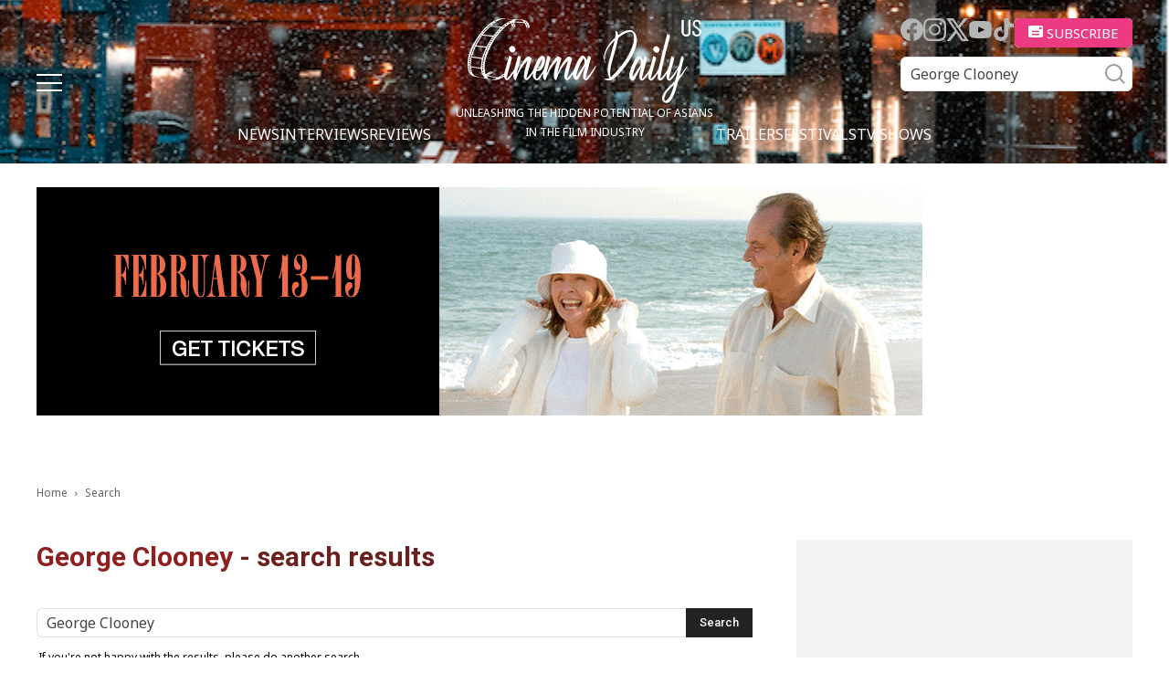

--- FILE ---
content_type: text/html; charset=UTF-8
request_url: https://cinemadailyus.com/?s=George+Clooney
body_size: 23796
content:
<!doctype html >
<html lang="en-US">
<head>
    <meta charset="UTF-8" />
    <meta name="viewport" content="width=device-width, initial-scale=1.0">
    <link rel="pingback" href="https://cinemadailyus.com/xmlrpc.php" />
	<link rel="icon" href="/favicon.ico" sizes="32x32"><!-- 32×32 -->
    <meta name='robots' content='noindex, follow' />

	<!-- This site is optimized with the Yoast SEO plugin v22.3 - https://yoast.com/wordpress/plugins/seo/ -->
	<title>You searched for George Clooney | Cinema Daily US</title>
	<meta property="og:locale" content="en_US" />
	<meta property="og:type" content="article" />
	<meta property="og:title" content="You searched for George Clooney | Cinema Daily US" />
	<meta property="og:url" content="https://cinemadailyus.com/search/George Clooney/" />
	<meta property="og:site_name" content="Cinema Daily US" />
	<meta name="twitter:card" content="summary_large_image" />
	<meta name="twitter:title" content="You searched for George Clooney | Cinema Daily US" />
	<script type="application/ld+json" class="yoast-schema-graph">{"@context":"https://schema.org","@graph":[{"@type":["CollectionPage","SearchResultsPage"],"@id":"https://cinemadailyus.com/?s=George%20Clooney","url":"https://cinemadailyus.com/?s=George%20Clooney","name":"You searched for George Clooney | Cinema Daily US","isPartOf":{"@id":"https://cinemadailyus.com/#website"},"primaryImageOfPage":{"@id":"#primaryimage"},"image":{"@id":"#primaryimage"},"thumbnailUrl":"https://cinemadailyus.com/wp-content/uploads/2025/10/Jay-Kelly1.png","breadcrumb":{"@id":"#breadcrumb"},"inLanguage":"en-US"},{"@type":"ImageObject","inLanguage":"en-US","@id":"#primaryimage","url":"https://cinemadailyus.com/wp-content/uploads/2025/10/Jay-Kelly1.png","contentUrl":"https://cinemadailyus.com/wp-content/uploads/2025/10/Jay-Kelly1.png","width":640,"height":392,"caption":"Jay Kelly"},{"@type":"BreadcrumbList","@id":"#breadcrumb","itemListElement":[{"@type":"ListItem","position":1,"name":"Home","item":"https://cinemadailyus.com/"},{"@type":"ListItem","position":2,"name":"You searched for George Clooney"}]},{"@type":"WebSite","@id":"https://cinemadailyus.com/#website","url":"https://cinemadailyus.com/","name":"Cinema Daily US","description":"","potentialAction":[{"@type":"SearchAction","target":{"@type":"EntryPoint","urlTemplate":"https://cinemadailyus.com/?s={search_term_string}"},"query-input":"required name=search_term_string"}],"inLanguage":"en-US"}]}</script>
	<!-- / Yoast SEO plugin. -->


<link rel='dns-prefetch' href='//static.addtoany.com' />
<link rel='dns-prefetch' href='//www.googletagmanager.com' />
<link rel='dns-prefetch' href='//fonts.googleapis.com' />
<link rel='dns-prefetch' href='//pagead2.googlesyndication.com' />
<link rel="alternate" type="application/rss+xml" title="Cinema Daily US &raquo; Feed" href="https://cinemadailyus.com/feed/" />
<link rel="alternate" type="application/rss+xml" title="Cinema Daily US &raquo; Comments Feed" href="https://cinemadailyus.com/comments/feed/" />
<link rel="alternate" type="application/rss+xml" title="Cinema Daily US &raquo; Search Results for &#8220;George Clooney&#8221; Feed" href="https://cinemadailyus.com/search/George+Clooney/feed/rss2/" />
<script type="text/javascript">
/* <![CDATA[ */
window._wpemojiSettings = {"baseUrl":"https:\/\/s.w.org\/images\/core\/emoji\/14.0.0\/72x72\/","ext":".png","svgUrl":"https:\/\/s.w.org\/images\/core\/emoji\/14.0.0\/svg\/","svgExt":".svg","source":{"concatemoji":"https:\/\/cinemadailyus.com\/wp-includes\/js\/wp-emoji-release.min.js?ver=6.4.3"}};
/*! This file is auto-generated */
!function(i,n){var o,s,e;function c(e){try{var t={supportTests:e,timestamp:(new Date).valueOf()};sessionStorage.setItem(o,JSON.stringify(t))}catch(e){}}function p(e,t,n){e.clearRect(0,0,e.canvas.width,e.canvas.height),e.fillText(t,0,0);var t=new Uint32Array(e.getImageData(0,0,e.canvas.width,e.canvas.height).data),r=(e.clearRect(0,0,e.canvas.width,e.canvas.height),e.fillText(n,0,0),new Uint32Array(e.getImageData(0,0,e.canvas.width,e.canvas.height).data));return t.every(function(e,t){return e===r[t]})}function u(e,t,n){switch(t){case"flag":return n(e,"\ud83c\udff3\ufe0f\u200d\u26a7\ufe0f","\ud83c\udff3\ufe0f\u200b\u26a7\ufe0f")?!1:!n(e,"\ud83c\uddfa\ud83c\uddf3","\ud83c\uddfa\u200b\ud83c\uddf3")&&!n(e,"\ud83c\udff4\udb40\udc67\udb40\udc62\udb40\udc65\udb40\udc6e\udb40\udc67\udb40\udc7f","\ud83c\udff4\u200b\udb40\udc67\u200b\udb40\udc62\u200b\udb40\udc65\u200b\udb40\udc6e\u200b\udb40\udc67\u200b\udb40\udc7f");case"emoji":return!n(e,"\ud83e\udef1\ud83c\udffb\u200d\ud83e\udef2\ud83c\udfff","\ud83e\udef1\ud83c\udffb\u200b\ud83e\udef2\ud83c\udfff")}return!1}function f(e,t,n){var r="undefined"!=typeof WorkerGlobalScope&&self instanceof WorkerGlobalScope?new OffscreenCanvas(300,150):i.createElement("canvas"),a=r.getContext("2d",{willReadFrequently:!0}),o=(a.textBaseline="top",a.font="600 32px Arial",{});return e.forEach(function(e){o[e]=t(a,e,n)}),o}function t(e){var t=i.createElement("script");t.src=e,t.defer=!0,i.head.appendChild(t)}"undefined"!=typeof Promise&&(o="wpEmojiSettingsSupports",s=["flag","emoji"],n.supports={everything:!0,everythingExceptFlag:!0},e=new Promise(function(e){i.addEventListener("DOMContentLoaded",e,{once:!0})}),new Promise(function(t){var n=function(){try{var e=JSON.parse(sessionStorage.getItem(o));if("object"==typeof e&&"number"==typeof e.timestamp&&(new Date).valueOf()<e.timestamp+604800&&"object"==typeof e.supportTests)return e.supportTests}catch(e){}return null}();if(!n){if("undefined"!=typeof Worker&&"undefined"!=typeof OffscreenCanvas&&"undefined"!=typeof URL&&URL.createObjectURL&&"undefined"!=typeof Blob)try{var e="postMessage("+f.toString()+"("+[JSON.stringify(s),u.toString(),p.toString()].join(",")+"));",r=new Blob([e],{type:"text/javascript"}),a=new Worker(URL.createObjectURL(r),{name:"wpTestEmojiSupports"});return void(a.onmessage=function(e){c(n=e.data),a.terminate(),t(n)})}catch(e){}c(n=f(s,u,p))}t(n)}).then(function(e){for(var t in e)n.supports[t]=e[t],n.supports.everything=n.supports.everything&&n.supports[t],"flag"!==t&&(n.supports.everythingExceptFlag=n.supports.everythingExceptFlag&&n.supports[t]);n.supports.everythingExceptFlag=n.supports.everythingExceptFlag&&!n.supports.flag,n.DOMReady=!1,n.readyCallback=function(){n.DOMReady=!0}}).then(function(){return e}).then(function(){var e;n.supports.everything||(n.readyCallback(),(e=n.source||{}).concatemoji?t(e.concatemoji):e.wpemoji&&e.twemoji&&(t(e.twemoji),t(e.wpemoji)))}))}((window,document),window._wpemojiSettings);
/* ]]> */
</script>
<link rel='stylesheet' id='qligg-swiper-css' href='https://cinemadailyus.com/wp-content/plugins/insta-gallery/assets/frontend/swiper/swiper.min.css?ver=4.3.4' type='text/css' media='all' />
<link rel='stylesheet' id='qligg-frontend-css' href='https://cinemadailyus.com/wp-content/plugins/insta-gallery/build/frontend/css/style.css?ver=4.3.4' type='text/css' media='all' />
<link rel='stylesheet' id='mailchimpSF_main_css-css' href='https://cinemadailyus.com/?mcsf_action=main_css&#038;ver=6.4.3' type='text/css' media='all' />
<!--[if IE]>
<link rel='stylesheet' id='mailchimpSF_ie_css-css' href='https://cinemadailyus.com/wp-content/plugins/mailchimp/css/ie.css?ver=6.4.3' type='text/css' media='all' />
<![endif]-->
<style id='wp-emoji-styles-inline-css' type='text/css'>

	img.wp-smiley, img.emoji {
		display: inline !important;
		border: none !important;
		box-shadow: none !important;
		height: 1em !important;
		width: 1em !important;
		margin: 0 0.07em !important;
		vertical-align: -0.1em !important;
		background: none !important;
		padding: 0 !important;
	}
</style>
<link rel='stylesheet' id='buttons-css' href='https://cinemadailyus.com/wp-includes/css/buttons.min.css?ver=6.4.3' type='text/css' media='all' />
<link rel='stylesheet' id='dashicons-css' href='https://cinemadailyus.com/wp-includes/css/dashicons.min.css?ver=6.4.3' type='text/css' media='all' />
<link rel='stylesheet' id='mediaelement-css' href='https://cinemadailyus.com/wp-includes/js/mediaelement/mediaelementplayer-legacy.min.css?ver=4.2.17' type='text/css' media='all' />
<link rel='stylesheet' id='wp-mediaelement-css' href='https://cinemadailyus.com/wp-includes/js/mediaelement/wp-mediaelement.min.css?ver=6.4.3' type='text/css' media='all' />
<link rel='stylesheet' id='media-views-css' href='https://cinemadailyus.com/wp-includes/css/media-views.min.css?ver=6.4.3' type='text/css' media='all' />
<link rel='stylesheet' id='wp-components-css' href='https://cinemadailyus.com/wp-includes/css/dist/components/style.min.css?ver=6.4.3' type='text/css' media='all' />
<link rel='stylesheet' id='wp-block-editor-css' href='https://cinemadailyus.com/wp-includes/css/dist/block-editor/style.min.css?ver=6.4.3' type='text/css' media='all' />
<link rel='stylesheet' id='wp-reusable-blocks-css' href='https://cinemadailyus.com/wp-includes/css/dist/reusable-blocks/style.min.css?ver=6.4.3' type='text/css' media='all' />
<link rel='stylesheet' id='wp-patterns-css' href='https://cinemadailyus.com/wp-includes/css/dist/patterns/style.min.css?ver=6.4.3' type='text/css' media='all' />
<link rel='stylesheet' id='wp-editor-css' href='https://cinemadailyus.com/wp-includes/css/dist/editor/style.min.css?ver=6.4.3' type='text/css' media='all' />
<link rel='stylesheet' id='qligg-backend-css' href='https://cinemadailyus.com/wp-content/plugins/insta-gallery/build/backend/css/style.css?ver=4.3.4' type='text/css' media='all' />
<style id='classic-theme-styles-inline-css' type='text/css'>
/*! This file is auto-generated */
.wp-block-button__link{color:#fff;background-color:#32373c;border-radius:9999px;box-shadow:none;text-decoration:none;padding:calc(.667em + 2px) calc(1.333em + 2px);font-size:1.125em}.wp-block-file__button{background:#32373c;color:#fff;text-decoration:none}
</style>
<style id='global-styles-inline-css' type='text/css'>
body{--wp--preset--color--black: #000000;--wp--preset--color--cyan-bluish-gray: #abb8c3;--wp--preset--color--white: #ffffff;--wp--preset--color--pale-pink: #f78da7;--wp--preset--color--vivid-red: #cf2e2e;--wp--preset--color--luminous-vivid-orange: #ff6900;--wp--preset--color--luminous-vivid-amber: #fcb900;--wp--preset--color--light-green-cyan: #7bdcb5;--wp--preset--color--vivid-green-cyan: #00d084;--wp--preset--color--pale-cyan-blue: #8ed1fc;--wp--preset--color--vivid-cyan-blue: #0693e3;--wp--preset--color--vivid-purple: #9b51e0;--wp--preset--gradient--vivid-cyan-blue-to-vivid-purple: linear-gradient(135deg,rgba(6,147,227,1) 0%,rgb(155,81,224) 100%);--wp--preset--gradient--light-green-cyan-to-vivid-green-cyan: linear-gradient(135deg,rgb(122,220,180) 0%,rgb(0,208,130) 100%);--wp--preset--gradient--luminous-vivid-amber-to-luminous-vivid-orange: linear-gradient(135deg,rgba(252,185,0,1) 0%,rgba(255,105,0,1) 100%);--wp--preset--gradient--luminous-vivid-orange-to-vivid-red: linear-gradient(135deg,rgba(255,105,0,1) 0%,rgb(207,46,46) 100%);--wp--preset--gradient--very-light-gray-to-cyan-bluish-gray: linear-gradient(135deg,rgb(238,238,238) 0%,rgb(169,184,195) 100%);--wp--preset--gradient--cool-to-warm-spectrum: linear-gradient(135deg,rgb(74,234,220) 0%,rgb(151,120,209) 20%,rgb(207,42,186) 40%,rgb(238,44,130) 60%,rgb(251,105,98) 80%,rgb(254,248,76) 100%);--wp--preset--gradient--blush-light-purple: linear-gradient(135deg,rgb(255,206,236) 0%,rgb(152,150,240) 100%);--wp--preset--gradient--blush-bordeaux: linear-gradient(135deg,rgb(254,205,165) 0%,rgb(254,45,45) 50%,rgb(107,0,62) 100%);--wp--preset--gradient--luminous-dusk: linear-gradient(135deg,rgb(255,203,112) 0%,rgb(199,81,192) 50%,rgb(65,88,208) 100%);--wp--preset--gradient--pale-ocean: linear-gradient(135deg,rgb(255,245,203) 0%,rgb(182,227,212) 50%,rgb(51,167,181) 100%);--wp--preset--gradient--electric-grass: linear-gradient(135deg,rgb(202,248,128) 0%,rgb(113,206,126) 100%);--wp--preset--gradient--midnight: linear-gradient(135deg,rgb(2,3,129) 0%,rgb(40,116,252) 100%);--wp--preset--font-size--small: 11px;--wp--preset--font-size--medium: 20px;--wp--preset--font-size--large: 32px;--wp--preset--font-size--x-large: 42px;--wp--preset--font-size--regular: 15px;--wp--preset--font-size--larger: 50px;--wp--preset--spacing--20: 0.44rem;--wp--preset--spacing--30: 0.67rem;--wp--preset--spacing--40: 1rem;--wp--preset--spacing--50: 1.5rem;--wp--preset--spacing--60: 2.25rem;--wp--preset--spacing--70: 3.38rem;--wp--preset--spacing--80: 5.06rem;--wp--preset--shadow--natural: 6px 6px 9px rgba(0, 0, 0, 0.2);--wp--preset--shadow--deep: 12px 12px 50px rgba(0, 0, 0, 0.4);--wp--preset--shadow--sharp: 6px 6px 0px rgba(0, 0, 0, 0.2);--wp--preset--shadow--outlined: 6px 6px 0px -3px rgba(255, 255, 255, 1), 6px 6px rgba(0, 0, 0, 1);--wp--preset--shadow--crisp: 6px 6px 0px rgba(0, 0, 0, 1);}:where(.is-layout-flex){gap: 0.5em;}:where(.is-layout-grid){gap: 0.5em;}body .is-layout-flow > .alignleft{float: left;margin-inline-start: 0;margin-inline-end: 2em;}body .is-layout-flow > .alignright{float: right;margin-inline-start: 2em;margin-inline-end: 0;}body .is-layout-flow > .aligncenter{margin-left: auto !important;margin-right: auto !important;}body .is-layout-constrained > .alignleft{float: left;margin-inline-start: 0;margin-inline-end: 2em;}body .is-layout-constrained > .alignright{float: right;margin-inline-start: 2em;margin-inline-end: 0;}body .is-layout-constrained > .aligncenter{margin-left: auto !important;margin-right: auto !important;}body .is-layout-constrained > :where(:not(.alignleft):not(.alignright):not(.alignfull)){max-width: var(--wp--style--global--content-size);margin-left: auto !important;margin-right: auto !important;}body .is-layout-constrained > .alignwide{max-width: var(--wp--style--global--wide-size);}body .is-layout-flex{display: flex;}body .is-layout-flex{flex-wrap: wrap;align-items: center;}body .is-layout-flex > *{margin: 0;}body .is-layout-grid{display: grid;}body .is-layout-grid > *{margin: 0;}:where(.wp-block-columns.is-layout-flex){gap: 2em;}:where(.wp-block-columns.is-layout-grid){gap: 2em;}:where(.wp-block-post-template.is-layout-flex){gap: 1.25em;}:where(.wp-block-post-template.is-layout-grid){gap: 1.25em;}.has-black-color{color: var(--wp--preset--color--black) !important;}.has-cyan-bluish-gray-color{color: var(--wp--preset--color--cyan-bluish-gray) !important;}.has-white-color{color: var(--wp--preset--color--white) !important;}.has-pale-pink-color{color: var(--wp--preset--color--pale-pink) !important;}.has-vivid-red-color{color: var(--wp--preset--color--vivid-red) !important;}.has-luminous-vivid-orange-color{color: var(--wp--preset--color--luminous-vivid-orange) !important;}.has-luminous-vivid-amber-color{color: var(--wp--preset--color--luminous-vivid-amber) !important;}.has-light-green-cyan-color{color: var(--wp--preset--color--light-green-cyan) !important;}.has-vivid-green-cyan-color{color: var(--wp--preset--color--vivid-green-cyan) !important;}.has-pale-cyan-blue-color{color: var(--wp--preset--color--pale-cyan-blue) !important;}.has-vivid-cyan-blue-color{color: var(--wp--preset--color--vivid-cyan-blue) !important;}.has-vivid-purple-color{color: var(--wp--preset--color--vivid-purple) !important;}.has-black-background-color{background-color: var(--wp--preset--color--black) !important;}.has-cyan-bluish-gray-background-color{background-color: var(--wp--preset--color--cyan-bluish-gray) !important;}.has-white-background-color{background-color: var(--wp--preset--color--white) !important;}.has-pale-pink-background-color{background-color: var(--wp--preset--color--pale-pink) !important;}.has-vivid-red-background-color{background-color: var(--wp--preset--color--vivid-red) !important;}.has-luminous-vivid-orange-background-color{background-color: var(--wp--preset--color--luminous-vivid-orange) !important;}.has-luminous-vivid-amber-background-color{background-color: var(--wp--preset--color--luminous-vivid-amber) !important;}.has-light-green-cyan-background-color{background-color: var(--wp--preset--color--light-green-cyan) !important;}.has-vivid-green-cyan-background-color{background-color: var(--wp--preset--color--vivid-green-cyan) !important;}.has-pale-cyan-blue-background-color{background-color: var(--wp--preset--color--pale-cyan-blue) !important;}.has-vivid-cyan-blue-background-color{background-color: var(--wp--preset--color--vivid-cyan-blue) !important;}.has-vivid-purple-background-color{background-color: var(--wp--preset--color--vivid-purple) !important;}.has-black-border-color{border-color: var(--wp--preset--color--black) !important;}.has-cyan-bluish-gray-border-color{border-color: var(--wp--preset--color--cyan-bluish-gray) !important;}.has-white-border-color{border-color: var(--wp--preset--color--white) !important;}.has-pale-pink-border-color{border-color: var(--wp--preset--color--pale-pink) !important;}.has-vivid-red-border-color{border-color: var(--wp--preset--color--vivid-red) !important;}.has-luminous-vivid-orange-border-color{border-color: var(--wp--preset--color--luminous-vivid-orange) !important;}.has-luminous-vivid-amber-border-color{border-color: var(--wp--preset--color--luminous-vivid-amber) !important;}.has-light-green-cyan-border-color{border-color: var(--wp--preset--color--light-green-cyan) !important;}.has-vivid-green-cyan-border-color{border-color: var(--wp--preset--color--vivid-green-cyan) !important;}.has-pale-cyan-blue-border-color{border-color: var(--wp--preset--color--pale-cyan-blue) !important;}.has-vivid-cyan-blue-border-color{border-color: var(--wp--preset--color--vivid-cyan-blue) !important;}.has-vivid-purple-border-color{border-color: var(--wp--preset--color--vivid-purple) !important;}.has-vivid-cyan-blue-to-vivid-purple-gradient-background{background: var(--wp--preset--gradient--vivid-cyan-blue-to-vivid-purple) !important;}.has-light-green-cyan-to-vivid-green-cyan-gradient-background{background: var(--wp--preset--gradient--light-green-cyan-to-vivid-green-cyan) !important;}.has-luminous-vivid-amber-to-luminous-vivid-orange-gradient-background{background: var(--wp--preset--gradient--luminous-vivid-amber-to-luminous-vivid-orange) !important;}.has-luminous-vivid-orange-to-vivid-red-gradient-background{background: var(--wp--preset--gradient--luminous-vivid-orange-to-vivid-red) !important;}.has-very-light-gray-to-cyan-bluish-gray-gradient-background{background: var(--wp--preset--gradient--very-light-gray-to-cyan-bluish-gray) !important;}.has-cool-to-warm-spectrum-gradient-background{background: var(--wp--preset--gradient--cool-to-warm-spectrum) !important;}.has-blush-light-purple-gradient-background{background: var(--wp--preset--gradient--blush-light-purple) !important;}.has-blush-bordeaux-gradient-background{background: var(--wp--preset--gradient--blush-bordeaux) !important;}.has-luminous-dusk-gradient-background{background: var(--wp--preset--gradient--luminous-dusk) !important;}.has-pale-ocean-gradient-background{background: var(--wp--preset--gradient--pale-ocean) !important;}.has-electric-grass-gradient-background{background: var(--wp--preset--gradient--electric-grass) !important;}.has-midnight-gradient-background{background: var(--wp--preset--gradient--midnight) !important;}.has-small-font-size{font-size: var(--wp--preset--font-size--small) !important;}.has-medium-font-size{font-size: var(--wp--preset--font-size--medium) !important;}.has-large-font-size{font-size: var(--wp--preset--font-size--large) !important;}.has-x-large-font-size{font-size: var(--wp--preset--font-size--x-large) !important;}
.wp-block-navigation a:where(:not(.wp-element-button)){color: inherit;}
:where(.wp-block-post-template.is-layout-flex){gap: 1.25em;}:where(.wp-block-post-template.is-layout-grid){gap: 1.25em;}
:where(.wp-block-columns.is-layout-flex){gap: 2em;}:where(.wp-block-columns.is-layout-grid){gap: 2em;}
.wp-block-pullquote{font-size: 1.5em;line-height: 1.6;}
</style>
<link rel='stylesheet' id='contact-form-7-css' href='https://cinemadailyus.com/wp-content/plugins/contact-form-7/includes/css/styles.css?ver=5.9.8' type='text/css' media='all' />
<link rel='stylesheet' id='ppress-frontend-css' href='https://cinemadailyus.com/wp-content/plugins/wp-user-avatar/assets/css/frontend.min.css?ver=4.15.5' type='text/css' media='all' />
<link rel='stylesheet' id='ppress-flatpickr-css' href='https://cinemadailyus.com/wp-content/plugins/wp-user-avatar/assets/flatpickr/flatpickr.min.css?ver=4.15.5' type='text/css' media='all' />
<link rel='stylesheet' id='ppress-select2-css' href='https://cinemadailyus.com/wp-content/plugins/wp-user-avatar/assets/select2/select2.min.css?ver=6.4.3' type='text/css' media='all' />
<link rel='stylesheet' id='wordpress-popular-posts-css-css' href='https://cinemadailyus.com/wp-content/plugins/wordpress-popular-posts/assets/css/wpp.css?ver=6.4.2' type='text/css' media='all' />
<link rel='stylesheet' id='swiper-css' href='https://cinemadailyus.com/wp-content/themes/cinemadailyus/assets/js/swiper/swiper-bundle.min.css?ver=8.1.4' type='text/css' media='all' />
<link rel='stylesheet' id='parent-style-css' href='https://cinemadailyus.com/wp-content/themes/Newspaper/style.css?ver=6.4.3' type='text/css' media='all' />
<link rel='stylesheet' id='td-plugin-multi-purpose-css' href='https://cinemadailyus.com/wp-content/plugins/td-composer/td-multi-purpose/style.css?ver=963059d7cceb10dc9b9adeec7fadb27d' type='text/css' media='all' />
<link rel='stylesheet' id='google-fonts-style-css' href='https://fonts.googleapis.com/css?family=Open+Sans%3A400%2C600%2C700%2C300%7CRoboto%3A400%2C500%2C700%2C300&#038;display=swap&#038;ver=12.6.4' type='text/css' media='all' />
<link rel='stylesheet' id='td-theme-css' href='https://cinemadailyus.com/wp-content/themes/cinemadailyus/style.css?ver=1.0.8' type='text/css' media='all' />
<style id='td-theme-inline-css' type='text/css'>@media (max-width:767px){.td-header-desktop-wrap{display:none}}@media (min-width:767px){.td-header-mobile-wrap{display:none}}</style>
<link rel='stylesheet' id='addtoany-css' href='https://cinemadailyus.com/wp-content/plugins/add-to-any/addtoany.min.css?ver=1.16' type='text/css' media='all' />
<link rel='stylesheet' id='td-legacy-framework-front-style-css' href='https://cinemadailyus.com/wp-content/plugins/td-composer/legacy/Newspaper/assets/css/td_legacy_main.css?ver=963059d7cceb10dc9b9adeec7fadb27d' type='text/css' media='all' />
<script type="text/javascript" src="https://cinemadailyus.com/wp-includes/js/jquery/jquery.min.js?ver=3.7.1" id="jquery-core-js"></script>
<script type="text/javascript" src="https://cinemadailyus.com/wp-includes/js/jquery/jquery-migrate.min.js?ver=3.4.1" id="jquery-migrate-js"></script>
<script type="text/javascript" id="addtoany-core-js-before">
/* <![CDATA[ */
window.a2a_config=window.a2a_config||{};a2a_config.callbacks=[];a2a_config.overlays=[];a2a_config.templates={};
/* ]]> */
</script>
<script type="text/javascript" defer src="https://static.addtoany.com/menu/page.js" id="addtoany-core-js"></script>
<script type="text/javascript" defer src="https://cinemadailyus.com/wp-content/plugins/add-to-any/addtoany.min.js?ver=1.1" id="addtoany-jquery-js"></script>
<script type="text/javascript" src="https://cinemadailyus.com/wp-content/plugins/wp-user-avatar/assets/flatpickr/flatpickr.min.js?ver=4.15.5" id="ppress-flatpickr-js"></script>
<script type="text/javascript" src="https://cinemadailyus.com/wp-content/plugins/wp-user-avatar/assets/select2/select2.min.js?ver=4.15.5" id="ppress-select2-js"></script>
<script type="application/json" id="wpp-json">

{"sampling_active":0,"sampling_rate":100,"ajax_url":"https:\/\/cinemadailyus.com\/wp-json\/wordpress-popular-posts\/v1\/popular-posts","api_url":"https:\/\/cinemadailyus.com\/wp-json\/wordpress-popular-posts","ID":0,"token":"a1820f94aa","lang":0,"debug":0}

</script>
<script type="text/javascript" src="https://cinemadailyus.com/wp-content/plugins/wordpress-popular-posts/assets/js/wpp.min.js?ver=6.4.2" id="wpp-js-js"></script>

<!-- Google Analytics snippet added by Site Kit -->
<script type="text/javascript" src="https://www.googletagmanager.com/gtag/js?id=G-C3NSYNS1TK" id="google_gtagjs-js" async></script>
<script type="text/javascript" id="google_gtagjs-js-after">
/* <![CDATA[ */
window.dataLayer = window.dataLayer || [];function gtag(){dataLayer.push(arguments);}
gtag('set', 'linker', {"domains":["cinemadailyus.com"]} );
gtag("js", new Date());
gtag("set", "developer_id.dZTNiMT", true);
gtag("config", "G-C3NSYNS1TK");
/* ]]> */
</script>

<!-- End Google Analytics snippet added by Site Kit -->
<link rel="https://api.w.org/" href="https://cinemadailyus.com/wp-json/" /><link rel="EditURI" type="application/rsd+xml" title="RSD" href="https://cinemadailyus.com/xmlrpc.php?rsd" />
<meta name="generator" content="WordPress 6.4.3" />
<meta name="generator" content="Site Kit by Google 1.123.1" /><meta property="fb:app_id" content="966242223397117"><meta property="fb:admins" content="Cinemadailyuscom-100997088719379">            <div id="fb-root"></div>
            <script>(function (d, s, id) {
                    var js, fjs = d.getElementsByTagName(s)[0];
                    if (d.getElementById(id))
                        return;
                    js = d.createElement(s);
                    js.id = id;
                    js.src = "//connect.facebook.net/en_US/sdk.js#xfbml=1&version=v2.0";
                    fjs.parentNode.insertBefore(js, fjs);
                }(document, 'script', 'facebook-jssdk'));</script>
            <!-- breadcrumb Schema optimized by Schema Pro --><script type="application/ld+json">{"@context":"https:\/\/schema.org","@type":"BreadcrumbList","itemListElement":[{"@type":"ListItem","position":1,"item":{"@id":"https:\/\/cinemadailyus.com\/","name":"Home"}},{"@type":"ListItem","position":2,"item":{"@id":"https:\/\/cinemadailyus.com\/?s=George Clooney","name":"You searched for George Clooney"}}]}</script><!-- / breadcrumb Schema optimized by Schema Pro -->            <style id="wpp-loading-animation-styles">@-webkit-keyframes bgslide{from{background-position-x:0}to{background-position-x:-200%}}@keyframes bgslide{from{background-position-x:0}to{background-position-x:-200%}}.wpp-widget-placeholder,.wpp-widget-block-placeholder,.wpp-shortcode-placeholder{margin:0 auto;width:60px;height:3px;background:#dd3737;background:linear-gradient(90deg,#dd3737 0%,#571313 10%,#dd3737 100%);background-size:200% auto;border-radius:3px;-webkit-animation:bgslide 1s infinite linear;animation:bgslide 1s infinite linear}</style>
            <meta name="google-site-verification" content="1vBJpOeby-5mf78Zn7_H5nZ3joZuBMGTpYwJj73zpds">
<!-- Google AdSense meta tags added by Site Kit -->
<meta name="google-adsense-platform-account" content="ca-host-pub-2644536267352236">
<meta name="google-adsense-platform-domain" content="sitekit.withgoogle.com">
<!-- End Google AdSense meta tags added by Site Kit -->

<!-- Google AdSense snippet added by Site Kit -->
<script type="text/javascript" async="async" src="https://pagead2.googlesyndication.com/pagead/js/adsbygoogle.js?client=ca-pub-1774669342741533&amp;host=ca-host-pub-2644536267352236" crossorigin="anonymous"></script>

<!-- End Google AdSense snippet added by Site Kit -->

<!-- JS generated by theme -->

<script>
    
    

	    var tdBlocksArray = []; //here we store all the items for the current page

	    // td_block class - each ajax block uses a object of this class for requests
	    function tdBlock() {
		    this.id = '';
		    this.block_type = 1; //block type id (1-234 etc)
		    this.atts = '';
		    this.td_column_number = '';
		    this.td_current_page = 1; //
		    this.post_count = 0; //from wp
		    this.found_posts = 0; //from wp
		    this.max_num_pages = 0; //from wp
		    this.td_filter_value = ''; //current live filter value
		    this.is_ajax_running = false;
		    this.td_user_action = ''; // load more or infinite loader (used by the animation)
		    this.header_color = '';
		    this.ajax_pagination_infinite_stop = ''; //show load more at page x
	    }

        // td_js_generator - mini detector
        ( function () {
            var htmlTag = document.getElementsByTagName("html")[0];

	        if ( navigator.userAgent.indexOf("MSIE 10.0") > -1 ) {
                htmlTag.className += ' ie10';
            }

            if ( !!navigator.userAgent.match(/Trident.*rv\:11\./) ) {
                htmlTag.className += ' ie11';
            }

	        if ( navigator.userAgent.indexOf("Edge") > -1 ) {
                htmlTag.className += ' ieEdge';
            }

            if ( /(iPad|iPhone|iPod)/g.test(navigator.userAgent) ) {
                htmlTag.className += ' td-md-is-ios';
            }

            var user_agent = navigator.userAgent.toLowerCase();
            if ( user_agent.indexOf("android") > -1 ) {
                htmlTag.className += ' td-md-is-android';
            }

            if ( -1 !== navigator.userAgent.indexOf('Mac OS X')  ) {
                htmlTag.className += ' td-md-is-os-x';
            }

            if ( /chrom(e|ium)/.test(navigator.userAgent.toLowerCase()) ) {
               htmlTag.className += ' td-md-is-chrome';
            }

            if ( -1 !== navigator.userAgent.indexOf('Firefox') ) {
                htmlTag.className += ' td-md-is-firefox';
            }

            if ( -1 !== navigator.userAgent.indexOf('Safari') && -1 === navigator.userAgent.indexOf('Chrome') ) {
                htmlTag.className += ' td-md-is-safari';
            }

            if( -1 !== navigator.userAgent.indexOf('IEMobile') ){
                htmlTag.className += ' td-md-is-iemobile';
            }

        })();

        var tdLocalCache = {};

        ( function () {
            "use strict";

            tdLocalCache = {
                data: {},
                remove: function (resource_id) {
                    delete tdLocalCache.data[resource_id];
                },
                exist: function (resource_id) {
                    return tdLocalCache.data.hasOwnProperty(resource_id) && tdLocalCache.data[resource_id] !== null;
                },
                get: function (resource_id) {
                    return tdLocalCache.data[resource_id];
                },
                set: function (resource_id, cachedData) {
                    tdLocalCache.remove(resource_id);
                    tdLocalCache.data[resource_id] = cachedData;
                }
            };
        })();

    
    
var td_viewport_interval_list=[{"limitBottom":767,"sidebarWidth":228},{"limitBottom":1018,"sidebarWidth":300},{"limitBottom":1140,"sidebarWidth":324}];
var td_animation_stack_effect="type0";
var tds_animation_stack=true;
var td_animation_stack_specific_selectors=".entry-thumb, img, .td-lazy-img";
var td_animation_stack_general_selectors=".td-animation-stack img, .td-animation-stack .entry-thumb, .post img, .td-animation-stack .td-lazy-img";
var tds_general_modal_image="yes";
var tdc_is_installed="yes";
var td_ajax_url="https:\/\/cinemadailyus.com\/wp-admin\/admin-ajax.php?td_theme_name=Newspaper&v=12.6.4";
var td_get_template_directory_uri="https:\/\/cinemadailyus.com\/wp-content\/plugins\/td-composer\/legacy\/common";
var tds_snap_menu="";
var tds_logo_on_sticky="";
var tds_header_style="";
var td_please_wait="Please wait...";
var td_email_user_pass_incorrect="User or password incorrect!";
var td_email_user_incorrect="Email or username incorrect!";
var td_email_incorrect="Email incorrect!";
var td_user_incorrect="Username incorrect!";
var td_email_user_empty="Email or username empty!";
var td_pass_empty="Pass empty!";
var td_pass_pattern_incorrect="Invalid Pass Pattern!";
var td_retype_pass_incorrect="Retyped Pass incorrect!";
var tds_more_articles_on_post_enable="";
var tds_more_articles_on_post_time_to_wait="";
var tds_more_articles_on_post_pages_distance_from_top=0;
var tds_captcha="";
var tds_theme_color_site_wide="#4db2ec";
var tds_smart_sidebar="";
var tdThemeName="Newspaper";
var tdThemeNameWl="Newspaper";
var td_magnific_popup_translation_tPrev="Previous (Left arrow key)";
var td_magnific_popup_translation_tNext="Next (Right arrow key)";
var td_magnific_popup_translation_tCounter="%curr% of %total%";
var td_magnific_popup_translation_ajax_tError="The content from %url% could not be loaded.";
var td_magnific_popup_translation_image_tError="The image #%curr% could not be loaded.";
var tdBlockNonce="1401d190f7";
var tdMobileMenu="enabled";
var tdMobileSearch="enabled";
var tdDateNamesI18n={"month_names":["January","February","March","April","May","June","July","August","September","October","November","December"],"month_names_short":["Jan","Feb","Mar","Apr","May","Jun","Jul","Aug","Sep","Oct","Nov","Dec"],"day_names":["Sunday","Monday","Tuesday","Wednesday","Thursday","Friday","Saturday"],"day_names_short":["Sun","Mon","Tue","Wed","Thu","Fri","Sat"]};
var tdb_modal_confirm="Save";
var tdb_modal_cancel="Cancel";
var tdb_modal_confirm_alt="Yes";
var tdb_modal_cancel_alt="No";
var td_ad_background_click_link="";
var td_ad_background_click_target="";
</script>


<!-- Header style compiled by theme -->

<style>.td-menu-background,.td-search-background{background-image:url('https://cinemadailyus.com/wp-content/uploads/2021/01/mobile-bg.jpg')}.white-popup-block:before{background-image:url('https://cinemadailyus.com/wp-content/uploads/2021/01/login-mod.jpg')}:root{--td_mobile_gradient_one_mob:rgba(0,0,0,0.5);--td_mobile_gradient_two_mob:rgba(0,0,0,0.6)}</style>

<!-- Global site tag (gtag.js) - Google Analytics -->
<script async src="https://www.googletagmanager.com/gtag/js?id=G-C3NSYNS1TK"></script>
<script>
  window.dataLayer = window.dataLayer || [];
  function gtag(){dataLayer.push(arguments);}
  gtag('js', new Date());

  gtag('config', 'G-C3NSYNS1TK');
</script>


<script type="application/ld+json">
    {
        "@context": "https://schema.org",
        "@type": "BreadcrumbList",
        "itemListElement": [
            {
                "@type": "ListItem",
                "position": 1,
                "item": {
                    "@type": "WebSite",
                    "@id": "https://cinemadailyus.com/",
                    "name": "Home"
                }
            },
            {
                "@type": "ListItem",
                "position": 2,
                    "item": {
                    "@type": "WebPage",
                    "@id": "",
                    "name": "Search"
                }
            }    
        ]
    }
</script>
			<style id="wpsp-style-frontend"></style>
			<link rel="icon" href="https://cinemadailyus.com/wp-content/uploads/2024/04/cropped-cropped-CDUS-Favicon-270x270-1-32x32.png" sizes="32x32" />
<link rel="icon" href="https://cinemadailyus.com/wp-content/uploads/2024/04/cropped-cropped-CDUS-Favicon-270x270-1-192x192.png" sizes="192x192" />
<link rel="apple-touch-icon" href="https://cinemadailyus.com/wp-content/uploads/2024/04/cropped-cropped-CDUS-Favicon-270x270-1-180x180.png" />
<meta name="msapplication-TileImage" content="https://cinemadailyus.com/wp-content/uploads/2024/04/cropped-cropped-CDUS-Favicon-270x270-1-270x270.png" />

<!-- Button style compiled by theme -->

<style></style>

	<style id="tdw-css-placeholder"></style>	<script async src="https://pagead2.googlesyndication.com/pagead/js/adsbygoogle.js?client=ca-pub-1774669342741533"
   crossorigin="anonymous"></script>
</head>

<body class="search search-results tagdiv-small-theme wp-schema-pro-2.4.0 global-block-template-1 td-animation-stack-type0 td-full-layout" itemscope="itemscope" itemtype="https://schema.org/WebPage">

    <header id="page-header" style="background-image: url('https://cinemadailyus.com/wp-content/uploads/2026/01/Unsplash3.png');">
        <div class="container">
            <div class="header__button">
                <a class="header__button__popup"><span></span></a>
            </div>
            <div class="header__logo">
                <h1><a href="https://cinemadailyus.com/"><img src="http://cinemadailyus.com/wp-content/uploads/2024/03/logo.png" alt="Cinema Daily US" /></a></h1>
                <div class="header__logo__description">
                    UNLEASHING THE HIDDEN POTENTIAL OF ASIANS<br>IN THE FILM INDUSTRY
                </div>
            </div>
            <div class="header__right">
                <div class="header__right__links">
                    <div class="header__right__links__sns">
                        <div class="menu-sns-links-container"><ul id="menu-sns-links" class="menu__sns"><li id="menu-item-22716" class="facebook menu-item menu-item-type-custom menu-item-object-custom menu-item-first menu-item-22716"><a target="_blank" rel="noopener" href="https://www.facebook.com/profile.php?id=100064747428860">Facebook</a></li>
<li id="menu-item-22717" class="instagram menu-item menu-item-type-custom menu-item-object-custom menu-item-22717"><a target="_blank" rel="noopener" href="https://www.instagram.com/cinemadailyus/">Instagram</a></li>
<li id="menu-item-22718" class="x menu-item menu-item-type-custom menu-item-object-custom menu-item-22718"><a target="_blank" rel="noopener" href="https://twitter.com/cinema_daily_us">X</a></li>
<li id="menu-item-22719" class="youtube menu-item menu-item-type-custom menu-item-object-custom menu-item-22719"><a target="_blank" rel="noopener" href="https://www.youtube.com/channel/UCHJXaNHan3UWwwUKozSB2BQ">Youtube</a></li>
<li id="menu-item-22720" class="tiktok menu-item menu-item-type-custom menu-item-object-custom menu-item-22720"><a target="_blank" rel="noopener" href="https://www.tiktok.com/@cinemadailyus">Tik tok</a></li>
</ul></div>                    </div>
                    <div class="header__right__links__subscribe">
                        <a href="" class="button__subscribe">SUBSCRIBE</a>
                    </div>
                </div>
                <div class="header__right__search">
                    <div class="header__right__search__button">
                        <a href="" class="button__close"></a>
                    </div>
                    <form method="get" class="form__search" action="https://cinemadailyus.com/">
                        <div role="search" class="form__search__input__wrapper">
                            <input type="text" value="George Clooney" name="s" autocomplete="off" placeholder="Search for keyword" class="form__search__input" />
                            <input type="submit" class="form__search__input__submit" />
                        </div>
                    </form>
                </div>
                <div class="header__right__button">
                    <a class="header__right__button__search"></a>
                </div>
            </div>
            <div class="header__menu">
                <div class="menu-td-demo-header-menu-container"><ul id="menu-td-demo-header-menu" class=""><li id="menu-item-22730" class="menu-item menu-item-type-taxonomy menu-item-object-category menu-item-first menu-item-22730"><a href="https://cinemadailyus.com/category/news/">News</a></li>
<li id="menu-item-22731" class="menu-item menu-item-type-taxonomy menu-item-object-category menu-item-22731"><a href="https://cinemadailyus.com/category/interviews/">Interviews</a></li>
<li id="menu-item-22732" class="menu-item menu-item-type-taxonomy menu-item-object-category menu-item-22732"><a href="https://cinemadailyus.com/category/reviews/">Reviews</a></li>
<li id="menu-item-22733" class="menu-item menu-item-type-taxonomy menu-item-object-category menu-item-22733"><a href="https://cinemadailyus.com/category/trailers/">Trailers</a></li>
<li id="menu-item-22735" class="menu-item menu-item-type-taxonomy menu-item-object-category menu-item-22735"><a href="https://cinemadailyus.com/category/festivals/">Festivals</a></li>
<li id="menu-item-22734" class="menu-item menu-item-type-taxonomy menu-item-object-category menu-item-22734"><a href="https://cinemadailyus.com/category/tv-shows/">TV Shows</a></li>
</ul></div>            </div>
        </div>
        <div class="header__popup">
            <div class="container">
                <div class="header__popup__header">
                    <div class="header__popup__header__button">
                        <a href="" class="button__close"></a>
                    </div>
                    <div class="header__popup__header__logo">
                        <div class="container">
                            <img src="http://cinemadailyus.com/wp-content/uploads/2024/03/logo.png" alt="Cinema Daily US" />
                        </div>
                    </div>
                </div>
                <div class="header__popup__body">
                    <div class="container">
                        <div class="menu-td-demo-header-menu-container"><ul id="menu-td-demo-header-menu-1" class="header__popup__body__menu"><li class="menu-item menu-item-type-taxonomy menu-item-object-category menu-item-first td-menu-item td-normal-menu menu-item-22730"><a href="https://cinemadailyus.com/category/news/">News</a></li>
<li class="menu-item menu-item-type-taxonomy menu-item-object-category td-menu-item td-normal-menu menu-item-22731"><a href="https://cinemadailyus.com/category/interviews/">Interviews</a></li>
<li class="menu-item menu-item-type-taxonomy menu-item-object-category td-menu-item td-normal-menu menu-item-22732"><a href="https://cinemadailyus.com/category/reviews/">Reviews</a></li>
<li class="menu-item menu-item-type-taxonomy menu-item-object-category td-menu-item td-normal-menu menu-item-22733"><a href="https://cinemadailyus.com/category/trailers/">Trailers</a></li>
<li class="menu-item menu-item-type-taxonomy menu-item-object-category td-menu-item td-normal-menu menu-item-22735"><a href="https://cinemadailyus.com/category/festivals/">Festivals</a></li>
<li class="menu-item menu-item-type-taxonomy menu-item-object-category td-menu-item td-normal-menu menu-item-22734"><a href="https://cinemadailyus.com/category/tv-shows/">TV Shows</a></li>
</ul></div>                    </div>
                </div>
                <div class="header__popup__search">
                    <form method="get" class="form__search" action="https://cinemadailyus.com/">
                        <div role="search" class="form__search__input__wrapper">
                            <input type="text" value="George Clooney" name="s" autocomplete="off" placeholder="Search for keyword" class="form__search__input" />
                            <input type="submit" class="form__search__input__submit" />
                        </div>
                    </form>
                    <div class="header__popup__search__subscribe">
                        <a href="" class="button__subscribe">SUBSCRIBE</a>
                    </div>
                </div>
            </div>
        </div>
    </header>
    <div id="td-outer-wrap" class="td-theme-wrap">
        <section id="adsHead" class="main__ads">
            <div class="container">
                
<figure class="wp-block-gallery has-nested-images columns-default is-cropped wp-block-gallery-1 is-layout-flex wp-block-gallery-is-layout-flex"><div class="wp-block-image">
<figure class="aligncenter size-full"><a href="https://www.filmlinc.org/series/looking-for-ms-keaton/"><img fetchpriority="high" decoding="async" width="970" height="250" data-id="33230" src="https://cinemadailyus.com/wp-content/uploads/2026/01/DianeKeaton_970x250_banner_rev-2.gif" alt="Diane Keaton" class="wp-image-33230"/></a></figure></div></figure>
            </div>
        </section>


    <div class="td-main-content-wrap td-container-wrap">
        <div class="td-container">
            <div class="td-crumb-container">
                <div class="entry-crumbs"><span><a title="" class="entry-crumb" href="https://cinemadailyus.com/">Home</a></span> <i class="td-icon-right td-bread-sep td-bred-no-url-last"></i> <span class="td-bred-no-url-last">Search</span></div>            </div>

            <div class="td-pb-row">
                <div class="td-pb-span8 td-main-content">
                    <div class="td-ss-main-content">
                        <div class="td-page-header">
                            <h1 class="entry-title td-page-title">
                                                                        <span class="td-search-query">George Clooney</span> - <span> search results</span>
                                                                </h1>

                            <div class="search-page-search-wrap">
                                <form method="get" class="td-search-form-widget" action="https://cinemadailyus.com/">
                                    <div role="search">
                                        <input class="td-widget-search-input" type="text" value="George Clooney" name="s" id="s" /><input class="wpb_button wpb_btn-inverse btn" type="submit" id="searchsubmit" value="Search" />
                                    </div>
                                </form>
                                                                        <div class="td_search_subtitle">
                                            If you&#039;re not happy with the results, please do another search                                        </div>
                                                            </div>
                        </div>

                        <div class="td-block article-block">
    <div class="td_module_1 td_module_wrap post-31760 post type-post status-publish format-video has-post-thumbnail hentry category-pick-up category-trailers tag-adam-sandler tag-billy-crudup tag-emily-mortimer tag-eve-hewson tag-george-clooney tag-greta-gerwig tag-isla-fisher tag-jay-kelly tag-laura-dern tag-netflix tag-noah-baumbach tag-patrick-wilson tag-riley-keough post_format-post-format-video" >
        <div class="td-module-image">
            <div class="td-module-thumb">
                
                <a href="https://cinemadailyus.com/pick-up/jay-kelly-official-trailer-netflix-starring-george-clooney-directed-by-noah-baumbach/" rel="bookmark" class="td-image-wrap"
                   title="Jay Kelly | Official Trailer | Netflix : Starring George Clooney, Directed by Noah Baumbach">
                    
                    <img class="entry-thumb" src="https://cinemadailyus.com/wp-content/uploads/2025/10/Jay-Kelly1.png" alt="Jay Kelly"
                         title="Jay Kelly | Official Trailer | Netflix : Starring George Clooney, Directed by Noah Baumbach"/>

                </a>
            </div>

            
                <a class="td-post-category"
                   href="https://cinemadailyus.com/category/pick-up/">Pick Up</a>
                    </div>
        <div class="entry-contents">
            <h3 class="entry-title td-module-title">
                <a href="https://cinemadailyus.com/pick-up/jay-kelly-official-trailer-netflix-starring-george-clooney-directed-by-noah-baumbach/" rel="bookmark" title="Jay Kelly | Official Trailer | Netflix : Starring George Clooney, Directed by Noah Baumbach">
                    Jay Kelly | Official Trailer | Netflix : Starring George Clooney, Directed by Noah Baumbach                </a>
            </h3>
            <div class="entry-excerpt td-module-excerpt">
                <p>©Courtesy of Netflix What do you get for the movie star who has everything? In Noah Baumbach’s Jay Kelly, you give him a cross-continental road trip of self-discovery. In a new trailer above, you can take a glimpse at that journey. “All my memories are movies,” Jay Kelly (George Clooney) — the movie star in question&#8230;</p>
            </div>
            <div class="td-module-meta-info">
                <div class="td-post-author-name">
                    <a href="https://cinemadailyus.com/author/nobuhosokigmail-com/">Nobuhiro Hosoki</a>
                </div>

                <span class="td-post-date">
                    <time class="entry-date updated td-module-date"
                          datetime="2025-10-05T15:21:10+00:00">October 5, 2025</time>
                </span>

                <div class="td-module-comments">
                    <a href="https://cinemadailyus.com/pick-up/jay-kelly-official-trailer-netflix-starring-george-clooney-directed-by-noah-baumbach/#respond">
                        0                    </a>
                </div>
            </div>
        </div>
    </div>
</div>
<div class="td-block article-block">
    <div class="td_module_1 td_module_wrap post-31698 post type-post status-publish format-video has-post-thumbnail hentry category-pick-up category-trailers tag-alba-rohrwacher tag-billy-crudup tag-emily-mortimer tag-eve-hewson tag-george-clooney tag-grace-edwards tag-greta-gerwig tag-isla-fisher tag-jay-kelly tag-jim-broadbent tag-josh-hamilton tag-lenny-henry tag-netflix tag-nicole-lecky tag-patrick-wilson tag-riley-keough tag-stacy-keach tag-thaddea-graham post_format-post-format-video" >
        <div class="td-module-image">
            <div class="td-module-thumb">
                
                <a href="https://cinemadailyus.com/pick-up/jay-kelly-official-trailer-netflix-starring-george-clooney-adam-sandler/" rel="bookmark" class="td-image-wrap"
                   title="Jay Kelly | Official Trailer | Netflix : Starring George Clooney, Adam Sandler">
                    
                    <img class="entry-thumb" src="https://cinemadailyus.com/wp-content/uploads/2025/09/Jay-Kelly.png" alt="Jay Kelly"
                         title="Jay Kelly | Official Trailer | Netflix : Starring George Clooney, Adam Sandler"/>

                </a>
            </div>

            
                <a class="td-post-category"
                   href="https://cinemadailyus.com/category/pick-up/">Pick Up</a>
                    </div>
        <div class="entry-contents">
            <h3 class="entry-title td-module-title">
                <a href="https://cinemadailyus.com/pick-up/jay-kelly-official-trailer-netflix-starring-george-clooney-adam-sandler/" rel="bookmark" title="Jay Kelly | Official Trailer | Netflix : Starring George Clooney, Adam Sandler">
                    Jay Kelly | Official Trailer | Netflix : Starring George Clooney, Adam Sandler                </a>
            </h3>
            <div class="entry-excerpt td-module-excerpt">
                <p>©Courtesy of Netflix George Clooney pondering his life and its consequences in the trailer for Noah Baumbach&#8217;s upcoming, &#8220;Jay Kelly&#8221; film. Netflix unveiled its first full trailer for its awards hopeful on Monday. The film&#8217;s official summary on Netflix is: &#8216;Jay Kelly follows famous movie actor Jay Kelly (George Clooney).&#8217; during his journey of self-discovery,&#8230;</p>
            </div>
            <div class="td-module-meta-info">
                <div class="td-post-author-name">
                    <a href="https://cinemadailyus.com/author/nobuhosokigmail-com/">Nobuhiro Hosoki</a>
                </div>

                <span class="td-post-date">
                    <time class="entry-date updated td-module-date"
                          datetime="2025-09-29T16:48:08+00:00">September 29, 2025</time>
                </span>

                <div class="td-module-comments">
                    <a href="https://cinemadailyus.com/pick-up/jay-kelly-official-trailer-netflix-starring-george-clooney-adam-sandler/#respond">
                        0                    </a>
                </div>
            </div>
        </div>
    </div>
</div>
<div class="td-block article-block">
    <div class="td_module_1 td_module_wrap post-31687 post type-post status-publish format-standard has-post-thumbnail hentry category-festivals category-pick-up category-reviews tag-adam-sandler tag-george-clooney tag-jay-kelly tag-laura-dern tag-new-york-film-festival tag-noah-baumbach tag-nyff63" >
        <div class="td-module-image">
            <div class="td-module-thumb">
                
                <a href="https://cinemadailyus.com/reviews/nyff-jay-kelly-review/" rel="bookmark" class="td-image-wrap"
                   title="NYFF: Noah Baumbach’s ‘Jay Kelly’ Falls Short Despite Offering a Few Nice Moments from George Clooney">
                    
                    <img class="entry-thumb" src="https://cinemadailyus.com/wp-content/uploads/2025/09/JayKellyNYFF63DernClooneySandler-768x462.jpg" alt="NYFF: Noah Baumbach’s ‘Jay Kelly’ Falls Short Despite Offering a Few Nice Moments from George Clooney"
                         title="NYFF: Noah Baumbach’s ‘Jay Kelly’ Falls Short Despite Offering a Few Nice Moments from George Clooney"/>

                </a>
            </div>

            
                <a class="td-post-category"
                   href="https://cinemadailyus.com/category/festivals/">Festivals</a>
                    </div>
        <div class="entry-contents">
            <h3 class="entry-title td-module-title">
                <a href="https://cinemadailyus.com/reviews/nyff-jay-kelly-review/" rel="bookmark" title="NYFF: Noah Baumbach’s ‘Jay Kelly’ Falls Short Despite Offering a Few Nice Moments from George Clooney">
                    NYFF: Noah Baumbach’s ‘Jay Kelly’ Falls Short Despite Offering a Few Nice Moments from George Clooney                </a>
            </h3>
            <div class="entry-excerpt td-module-excerpt">
                <p>Over the years, Noah Baumbach has been hit or miss, from his side hustle collaborating with Wes Anderson, most notably on The Life Aquatic with Steve Zissou, to his more fruitful collaborations with partner Greta Gerwig. Marriage Story might end up being the benchmark for everything Baumbach has done since, because it was clearly something&#8230;</p>
            </div>
            <div class="td-module-meta-info">
                <div class="td-post-author-name">
                    <a href="https://cinemadailyus.com/author/edward-douglasgmail-com/">Edward Douglas</a>
                </div>

                <span class="td-post-date">
                    <time class="entry-date updated td-module-date"
                          datetime="2025-09-28T22:44:47+00:00">September 28, 2025</time>
                </span>

                <div class="td-module-comments">
                    <a href="https://cinemadailyus.com/reviews/nyff-jay-kelly-review/#respond">
                        0                    </a>
                </div>
            </div>
        </div>
    </div>
</div>
<div class="td-block article-block">
    <div class="td_module_1 td_module_wrap post-25889 post type-post status-publish format-standard has-post-thumbnail hentry category-news tag-brad-pitt tag-casey-alleck tag-edward-berger tag-george-clooney tag-matt-damon tag-oceans-14 tag-smokehouse-pictures tag-stevem-soderbergh tag-warner-bros" >
        <div class="td-module-image">
            <div class="td-module-thumb">
                
                <a href="https://cinemadailyus.com/news/george-clooney-and-brad-pitt-reportedly-to-star-in-oceans-14-for-warner-smokehouse/" rel="bookmark" class="td-image-wrap"
                   title="George Clooney and Brad Pitt Reportedly to Star in &#8216;Ocean&#8217;s 14&#8217; for Warner/Smokehouse">
                    
                    <img class="entry-thumb" src="https://cinemadailyus.com/wp-content/uploads/2024/09/Oceans-14.png" alt="Ocean's 14"
                         title="George Clooney and Brad Pitt Reportedly to Star in &#8216;Ocean&#8217;s 14&#8217; for Warner/Smokehouse"/>

                </a>
            </div>

            
                <a class="td-post-category"
                   href="https://cinemadailyus.com/category/news/">News</a>
                    </div>
        <div class="entry-contents">
            <h3 class="entry-title td-module-title">
                <a href="https://cinemadailyus.com/news/george-clooney-and-brad-pitt-reportedly-to-star-in-oceans-14-for-warner-smokehouse/" rel="bookmark" title="George Clooney and Brad Pitt Reportedly to Star in &#8216;Ocean&#8217;s 14&#8217; for Warner/Smokehouse">
                    George Clooney and Brad Pitt Reportedly to Star in &#8216;Ocean&#8217;s 14&#8217; for Warner/Smokehouse                </a>
            </h3>
            <div class="entry-excerpt td-module-excerpt">
                <p>© 2001 &#8211; Warner Bros. All rights reserved. George Clooney and Brad Pitt are reportedly prepping for their roles in Ocean’s 14, a forthcoming film by Warner Bros. and Smokehouse that may be directed by Edward Berger.As Mike Fleming, Jr. wrote in Deadline this week: “While insiders have said it’s early and Berger doesn’t even have&#8230;</p>
            </div>
            <div class="td-module-meta-info">
                <div class="td-post-author-name">
                    <a href="https://cinemadailyus.com/author/edward-moran/">Edward Moran</a>
                </div>

                <span class="td-post-date">
                    <time class="entry-date updated td-module-date"
                          datetime="2024-09-06T14:51:39+00:00">September 6, 2024</time>
                </span>

                <div class="td-module-comments">
                    <a href="https://cinemadailyus.com/news/george-clooney-and-brad-pitt-reportedly-to-star-in-oceans-14-for-warner-smokehouse/#comments">
                        1                    </a>
                </div>
            </div>
        </div>
    </div>
</div>
<div class="td-block article-block">
    <div class="td_module_1 td_module_wrap post-24005 post type-post status-publish format-video has-post-thumbnail hentry category-trailers tag-amy-ryan tag-apple-tv tag-austin-abrams tag-brad-pitt tag-george-clooney tag-jon-watts tag-poorna-jagannathan tag-trailer tag-wolfs post_format-post-format-video" >
        <div class="td-module-image">
            <div class="td-module-thumb">
                
                <a href="https://cinemadailyus.com/trailers/wolfs-official-trailer-starring-george-clooney-and-brad-pitt/" rel="bookmark" class="td-image-wrap"
                   title="WOLFS Official Trailer | Starring : George Clooney and Brad Pitt">
                    
                    <img class="entry-thumb" src="https://cinemadailyus.com/wp-content/uploads/2024/06/Wolfs.png" alt="Wolfs"
                         title="WOLFS Official Trailer | Starring : George Clooney and Brad Pitt"/>

                </a>
            </div>

            
                <a class="td-post-category"
                   href="https://cinemadailyus.com/category/trailers/">Trailers</a>
                    </div>
        <div class="entry-contents">
            <h3 class="entry-title td-module-title">
                <a href="https://cinemadailyus.com/trailers/wolfs-official-trailer-starring-george-clooney-and-brad-pitt/" rel="bookmark" title="WOLFS Official Trailer | Starring : George Clooney and Brad Pitt">
                    WOLFS Official Trailer | Starring : George Clooney and Brad Pitt                </a>
            </h3>
            <div class="entry-excerpt td-module-excerpt">
                <p>Apple TV+ has dropped a new trailer for the highly anticipated reunion of George Clooney and Brad Pitt in a new comedic thriller, Wolfs. Jon Watts&#8217; latest film is set to go on sale in cinemas by Sony Pictures on September 20th. Two lone-wolf professional fixers hired to do the same job are the focus&#8230;</p>
            </div>
            <div class="td-module-meta-info">
                <div class="td-post-author-name">
                    <a href="https://cinemadailyus.com/author/nobuhosokigmail-com/">Nobuhiro Hosoki</a>
                </div>

                <span class="td-post-date">
                    <time class="entry-date updated td-module-date"
                          datetime="2024-06-01T13:46:13+00:00">June 1, 2024</time>
                </span>

                <div class="td-module-comments">
                    <a href="https://cinemadailyus.com/trailers/wolfs-official-trailer-starring-george-clooney-and-brad-pitt/#respond">
                        0                    </a>
                </div>
            </div>
        </div>
    </div>
</div>
<div class="td-block article-block">
    <div class="td_module_1 td_module_wrap post-21121 post type-post status-publish format-standard has-post-thumbnail hentry category-interviews tag-bruce-herbelin-earle tag-callum-turner tag-george-clooney tag-grant-heslov tag-hadley-robinson tag-jack-mulhern tag-james-wolk tag-joel-edgerton tag-joel-phillimore tag-luke-slattery tag-mark-l-smith tag-mgm tag-peter-guinness tag-sam-strike tag-the-boys-in-the-boat tag-thomas-elms tag-tom-varey tag-wil-coban" >
        <div class="td-module-image">
            <div class="td-module-thumb">
                
                <a href="https://cinemadailyus.com/interviews/the-boys-in-the-boat-press-conference-with-director-and-cast/" rel="bookmark" class="td-image-wrap"
                   title="The Boys on the Boat : Press Conference with Director George Clooney, Actors Joel Edgerton, Callum Turner, Hadley Robinson and Producer Grant Heslov ">
                    
                    <img class="entry-thumb" src="https://cinemadailyus.com/wp-content/uploads/2023/12/The-Boys-in-the-Boat8.jpg" alt="The Boys in the boat 8, Eight"
                         title="The Boys on the Boat : Press Conference with Director George Clooney, Actors Joel Edgerton, Callum Turner, Hadley Robinson and Producer Grant Heslov "/>

                </a>
            </div>

            
                <a class="td-post-category"
                   href="https://cinemadailyus.com/category/interviews/">Interviews</a>
                    </div>
        <div class="entry-contents">
            <h3 class="entry-title td-module-title">
                <a href="https://cinemadailyus.com/interviews/the-boys-in-the-boat-press-conference-with-director-and-cast/" rel="bookmark" title="The Boys on the Boat : Press Conference with Director George Clooney, Actors Joel Edgerton, Callum Turner, Hadley Robinson and Producer Grant Heslov ">
                    The Boys on the Boat : Press Conference with Director George Clooney, Actors Joel Edgerton, Callum Turner, Hadley Robinson and Producer Grant Heslov                 </a>
            </h3>
            <div class="entry-excerpt td-module-excerpt">
                <p>Synopsis : The Boys in the Boat is a sports drama based on the #1 New York Times bestselling non-fiction novel written by Daniel James Brown. The film, directed by George Clooney, is about the 1936 University of Washington rowing team that competed for gold at the Summer Olympics in Berlin. This inspirational true story&#8230;</p>
            </div>
            <div class="td-module-meta-info">
                <div class="td-post-author-name">
                    <a href="https://cinemadailyus.com/author/nobuhosokigmail-com/">Nobuhiro Hosoki</a>
                </div>

                <span class="td-post-date">
                    <time class="entry-date updated td-module-date"
                          datetime="2023-12-23T23:44:17+00:00">December 23, 2023</time>
                </span>

                <div class="td-module-comments">
                    <a href="https://cinemadailyus.com/interviews/the-boys-in-the-boat-press-conference-with-director-and-cast/#respond">
                        0                    </a>
                </div>
            </div>
        </div>
    </div>
</div>
<div class="td-block article-block">
    <div class="td_module_1 td_module_wrap post-19666 post type-post status-publish format-video has-post-thumbnail hentry category-trailers tag-alec-newman tag-callum-turner tag-chris-diamantopoulos tag-george-clooney tag-jack-mulhern tag-james-wolk tag-joel-edgerton tag-mgm tag-peter-guinness tag-sam-strike tag-the-boys-in-the-boat post_format-post-format-video" >
        <div class="td-module-image">
            <div class="td-module-thumb">
                
                <a href="https://cinemadailyus.com/trailers/george-clooneys-the-boys-in-the-boat-official-trailer-starring-joel-edgerton-callum-turner/" rel="bookmark" class="td-image-wrap"
                   title="George Clooney&#8217;s &#8220;THE BOYS IN THE BOAT&#8221; | Official Trailer : Starring Joel Edgerton, Callum Turner">
                    
                    <img class="entry-thumb" src="https://cinemadailyus.com/wp-content/uploads/2023/10/The-Boys-in-the-boat-768x1140.jpg" alt="George Clooney&#8217;s &#8220;THE BOYS IN THE BOAT&#8221; | Official Trailer : Starring Joel Edgerton, Callum Turner"
                         title="George Clooney&#8217;s &#8220;THE BOYS IN THE BOAT&#8221; | Official Trailer : Starring Joel Edgerton, Callum Turner"/>

                </a>
            </div>

            
                <a class="td-post-category"
                   href="https://cinemadailyus.com/category/trailers/">Trailers</a>
                    </div>
        <div class="entry-contents">
            <h3 class="entry-title td-module-title">
                <a href="https://cinemadailyus.com/trailers/george-clooneys-the-boys-in-the-boat-official-trailer-starring-joel-edgerton-callum-turner/" rel="bookmark" title="George Clooney&#8217;s &#8220;THE BOYS IN THE BOAT&#8221; | Official Trailer : Starring Joel Edgerton, Callum Turner">
                    George Clooney&#8217;s &#8220;THE BOYS IN THE BOAT&#8221; | Official Trailer : Starring Joel Edgerton, Callum Turner                </a>
            </h3>
            <div class="entry-excerpt td-module-excerpt">
                <p>Amazon MGM Studios has dropped a new trailer for “The Boys in the Boat.” A new sports drama directed by Academy Award-winning actor and filmmaker George Clooney. &#8220;The Boys in the Boat&#8221; is based on the #1 New York Times bestselling non-fiction novel written by Daniel James Brown, it follows the 1936 University of Washington&#8230;</p>
            </div>
            <div class="td-module-meta-info">
                <div class="td-post-author-name">
                    <a href="https://cinemadailyus.com/author/nobuhosokigmail-com/">Nobuhiro Hosoki</a>
                </div>

                <span class="td-post-date">
                    <time class="entry-date updated td-module-date"
                          datetime="2023-10-21T22:54:01+00:00">October 21, 2023</time>
                </span>

                <div class="td-module-comments">
                    <a href="https://cinemadailyus.com/trailers/george-clooneys-the-boys-in-the-boat-official-trailer-starring-joel-edgerton-callum-turner/#respond">
                        0                    </a>
                </div>
            </div>
        </div>
    </div>
</div>
<div class="td-block article-block">
    <div class="td_module_1 td_module_wrap post-13393 post type-post status-publish format-standard has-post-thumbnail hentry category-news tag-amc tag-amc-networks tag-frank-langella tag-george-clooney tag-good-night-and-good-luck tag-jonathan-glatzer tag-patricia-clarkson tag-robert-downey-jr" >
        <div class="td-module-image">
            <div class="td-module-thumb">
                
                <a href="https://cinemadailyus.com/news/george-clooneys-oscar-nominated-film-good-night-and-good-luck-being-adapted-into-television-series-at-amc/" rel="bookmark" class="td-image-wrap"
                   title="George Clooney&#8217;s Oscar-Nominated Film &#8216;Good Night, And Good Luck&#8217; Being Adapted into Television Series at AMC">
                    
                    <img class="entry-thumb" src="https://cinemadailyus.com/wp-content/uploads/2022/11/Good-Night-and-good-luck-768x559.jpg" alt="George Clooney&#8217;s Oscar-Nominated Film &#8216;Good Night, And Good Luck&#8217; Being Adapted into Television Series at AMC"
                         title="George Clooney&#8217;s Oscar-Nominated Film &#8216;Good Night, And Good Luck&#8217; Being Adapted into Television Series at AMC"/>

                </a>
            </div>

            
                <a class="td-post-category"
                   href="https://cinemadailyus.com/category/news/">News</a>
                    </div>
        <div class="entry-contents">
            <h3 class="entry-title td-module-title">
                <a href="https://cinemadailyus.com/news/george-clooneys-oscar-nominated-film-good-night-and-good-luck-being-adapted-into-television-series-at-amc/" rel="bookmark" title="George Clooney&#8217;s Oscar-Nominated Film &#8216;Good Night, And Good Luck&#8217; Being Adapted into Television Series at AMC">
                    George Clooney&#8217;s Oscar-Nominated Film &#8216;Good Night, And Good Luck&#8217; Being Adapted into Television Series at AMC                </a>
            </h3>
            <div class="entry-excerpt td-module-excerpt">
                <p>Good Night, And Good Luck, the 2005 historical drama film that was directed by and starred George Clooney, is being adapted into a television series. AMC Networks is developing the show and has opened a writers&#8217; room as part of its scripts-to-series model, according to Deadline. Jonathan Glatzer, who has worked as a scribe and&#8230;</p>
            </div>
            <div class="td-module-meta-info">
                <div class="td-post-author-name">
                    <a href="https://cinemadailyus.com/author/karen-benardello/">Karen Benardello</a>
                </div>

                <span class="td-post-date">
                    <time class="entry-date updated td-module-date"
                          datetime="2022-11-12T16:47:23+00:00">November 12, 2022</time>
                </span>

                <div class="td-module-comments">
                    <a href="https://cinemadailyus.com/news/george-clooneys-oscar-nominated-film-good-night-and-good-luck-being-adapted-into-television-series-at-amc/#respond">
                        0                    </a>
                </div>
            </div>
        </div>
    </div>
</div>
<div class="td-block article-block">
    <div class="td_module_1 td_module_wrap post-5791 post type-post status-publish format-video has-post-thumbnail hentry category-trailers tag-amazon tag-anastasia-tsikhanava tag-ben-affleck tag-briana-middleton tag-christopher-lloyd tag-daniel-washington tag-george-clooney tag-j-r-moehringer tag-kate-avallone tag-kimberly-howe tag-lily-rabe tag-matthew-delamater tag-max-casella tag-max-martini tag-michael-braun tag-quincy-tyler-bernstine tag-rhenzy-feliz tag-ron-livingston tag-shannon-collis tag-sondra-james tag-the-tender-bar tag-tye-sheridan tag-william-monahan post_format-post-format-video" >
        <div class="td-module-image">
            <div class="td-module-thumb">
                
                <a href="https://cinemadailyus.com/trailers/the-tender-bar-official-trailer-prime-video-starring-ben-affleck-tye-sheridan-christopher-lloyd-lily-rabe-directed-by-george-clooney/" rel="bookmark" class="td-image-wrap"
                   title="The Tender Bar &#8211; Official Trailer | Prime Video / Starring  Ben Affleck, Tye Sheridan, Christopher Lloyd, Lily Rabe / Directed by George Clooney">
                    
                    <img class="entry-thumb" src="https://cinemadailyus.com/wp-content/uploads/2021/10/The-Tender-Bar-Poster-768x1138.jpg" alt="The Tender Bar &#8211; Official Trailer | Prime Video / Starring  Ben Affleck, Tye Sheridan, Christopher Lloyd, Lily Rabe / Directed by George Clooney"
                         title="The Tender Bar &#8211; Official Trailer | Prime Video / Starring  Ben Affleck, Tye Sheridan, Christopher Lloyd, Lily Rabe / Directed by George Clooney"/>

                </a>
            </div>

            
                <a class="td-post-category"
                   href="https://cinemadailyus.com/category/trailers/">Trailers</a>
                    </div>
        <div class="entry-contents">
            <h3 class="entry-title td-module-title">
                <a href="https://cinemadailyus.com/trailers/the-tender-bar-official-trailer-prime-video-starring-ben-affleck-tye-sheridan-christopher-lloyd-lily-rabe-directed-by-george-clooney/" rel="bookmark" title="The Tender Bar &#8211; Official Trailer | Prime Video / Starring  Ben Affleck, Tye Sheridan, Christopher Lloyd, Lily Rabe / Directed by George Clooney">
                    The Tender Bar &#8211; Official Trailer | Prime Video / Starring  Ben Affleck, Tye Sheridan, Christopher Lloyd, Lily Rabe / Directed by George Clooney                </a>
            </h3>
            <div class="entry-excerpt td-module-excerpt">
                <p>Directed by Academy Award® Winner George Clooney Written by Academy Award® Winner William Monahan Based on the Pulitzer Prize winning author J.R. Moehringer&#8217;s memoir &#8220;The Tender Bar&#8221; Produced by Academy Award Winning Producer Grant Heslov and Ted Hope Starring Academy Award® Winner Ben Affleck, Tye Sheridan, Emmy Award Winner Christopher Lloyd, Lily Rabe, and introducing Daniel Ranieri The Tender Bar&#8230;</p>
            </div>
            <div class="td-module-meta-info">
                <div class="td-post-author-name">
                    <a href="https://cinemadailyus.com/author/nobuhosokigmail-com/">Nobuhiro Hosoki</a>
                </div>

                <span class="td-post-date">
                    <time class="entry-date updated td-module-date"
                          datetime="2021-10-17T10:29:26+00:00">October 17, 2021</time>
                </span>

                <div class="td-module-comments">
                    <a href="https://cinemadailyus.com/trailers/the-tender-bar-official-trailer-prime-video-starring-ben-affleck-tye-sheridan-christopher-lloyd-lily-rabe-directed-by-george-clooney/#respond">
                        0                    </a>
                </div>
            </div>
        </div>
    </div>
</div>
<div class="td-block article-block">
    <div class="td_module_1 td_module_wrap post-5403 post type-post status-publish format-standard has-post-thumbnail hentry category-news tag-amazon tag-apple tag-brad-pitt tag-george-clooney tag-jon-watts tag-lionsgate tag-mgm tag-netflix tag-oceans-11 tag-plan-b tag-smokehouse-pictures tag-sony-pictures tag-spider-man-homecoming tag-thriller tag-universal-pictures tag-warner-brothers" >
        <div class="td-module-image">
            <div class="td-module-thumb">
                
                <a href="https://cinemadailyus.com/news/george-clooney-and-brad-pitt-team-up-with-director-jon-watts-on-new-thriller/" rel="bookmark" class="td-image-wrap"
                   title="George Clooney and Brad Pitt Team Up with Director Jon Watts on New Thriller">
                    
                    <img class="entry-thumb" src="https://cinemadailyus.com/wp-content/uploads/2021/09/Oceans-eleven-768x573.png" alt="George Clooney and Brad Pitt Team Up with Director Jon Watts on New Thriller"
                         title="George Clooney and Brad Pitt Team Up with Director Jon Watts on New Thriller"/>

                </a>
            </div>

            
                <a class="td-post-category"
                   href="https://cinemadailyus.com/category/news/">News</a>
                    </div>
        <div class="entry-contents">
            <h3 class="entry-title td-module-title">
                <a href="https://cinemadailyus.com/news/george-clooney-and-brad-pitt-team-up-with-director-jon-watts-on-new-thriller/" rel="bookmark" title="George Clooney and Brad Pitt Team Up with Director Jon Watts on New Thriller">
                    George Clooney and Brad Pitt Team Up with Director Jon Watts on New Thriller                </a>
            </h3>
            <div class="entry-excerpt td-module-excerpt">
                <p>George Clooney and Brad Pitt are reuniting for an as-yet-untitled thriller. online pharmacy keflex over the counter with best prices today in the USA  The pair previously co-starred in 2001’s Ocean’s 11, two Ocean’s sequels and 2008’s Burn After Reading. Fans have been hoping for years they would headline a fourth Ocean’s caper, but nothing&#8230;</p>
            </div>
            <div class="td-module-meta-info">
                <div class="td-post-author-name">
                    <a href="https://cinemadailyus.com/author/karen-butler/">Karen Butler</a>
                </div>

                <span class="td-post-date">
                    <time class="entry-date updated td-module-date"
                          datetime="2021-09-27T21:25:19+00:00">September 27, 2021</time>
                </span>

                <div class="td-module-comments">
                    <a href="https://cinemadailyus.com/news/george-clooney-and-brad-pitt-team-up-with-director-jon-watts-on-new-thriller/#respond">
                        0                    </a>
                </div>
            </div>
        </div>
    </div>
</div>
<div class="page-nav td-pb-padding-side"><span class="current">1</span><a href="https://cinemadailyus.com/page/2/?s=George+Clooney" class="page" title="2">2</a><a href="https://cinemadailyus.com/page/3/?s=George+Clooney" class="page" title="3">3</a><span class="extend">...</span><a href="https://cinemadailyus.com/page/5/?s=George+Clooney" class="last" title="5">5</a><a href="https://cinemadailyus.com/page/2/?s=George+Clooney"  aria-label="next-page" ><i class="td-icon-menu-right"></i></a><span class="pages">Page 1 of 5</span><div class="clearfix"></div></div>                    </div>
                </div>

                <div class="td-pb-span4 td-main-sidebar">
                    <div class="td-ss-main-sidebar">
                        <aside id="block-25" class="td_block_template_1 widget block-25 widget_block"><p><ins class="adsbygoogle" style="display:block" data-ad-client="ca-pub-1774669342741533" data-ad-slot="1211148813" data-ad-format="auto" data-full-width-responsive="true"></ins></p>
</aside><aside id="block-20" class="td_block_template_1 widget block-20 widget_block">
<div style="height:50px" aria-hidden="true" class="wp-block-spacer"></div>
</aside><aside id="mc4wp_form_widget-3" class="td_block_template_1 widget mc4wp_form_widget-3 widget_mc4wp_form_widget"><script>(function() {
	window.mc4wp = window.mc4wp || {
		listeners: [],
		forms: {
			on: function(evt, cb) {
				window.mc4wp.listeners.push(
					{
						event   : evt,
						callback: cb
					}
				);
			}
		}
	}
})();
</script><!-- Mailchimp for WordPress v4.9.11 - https://wordpress.org/plugins/mailchimp-for-wp/ --><form id="mc4wp-form-1" class="mc4wp-form mc4wp-form-485" method="post" data-id="485" data-name="" ><div class="mc4wp-form-fields"><div class="subscribe__form">
    <div class="subscribe__form__field subscribe__form__field__name">
        <div class="subscribe__form__field__title">Name</div>
        <div class="subscribe__form__field__input"><input type="text" name="FNAME" placeholder="Enter your name"></div>
    </div>
    <div class="subscribe__form__field subscribe__form__field__email">
        <div class="subscribe__form__field__title">Email</div>
        <div class="subscribe__form__field__input"><input type="email" name="EMAIL" placeholder="Enter your email address"></div>
    </div>
    <div class="subscribe__form__buttons">
        <input type="submit" value="Subscribe To Our Newsletter">
    </div>
</div></div><label style="display: none !important;">Leave this field empty if you're human: <input type="text" name="_mc4wp_honeypot" value="" tabindex="-1" autocomplete="off" /></label><input type="hidden" name="_mc4wp_timestamp" value="1769413200" /><input type="hidden" name="_mc4wp_form_id" value="485" /><input type="hidden" name="_mc4wp_form_element_id" value="mc4wp-form-1" /><div class="mc4wp-response"></div></form><!-- / Mailchimp for WordPress Plugin --></aside><aside id="block-7" class="td_block_template_1 widget block-7 widget_block">
<hr class="wp-block-separator has-alpha-channel-opacity"/>
</aside><aside id="block-6" class="td_block_template_1 widget block-6 widget_block">
<h2 class="wp-block-heading">Latest Articles</h2>
</aside><aside id="block-8" class="td_block_template_1 widget block-8 widget_block"><p><div class="entry-list"><div class="td-block article-block">
    <div class="td_module_1 td_module_wrap post-33256 post type-post status-publish format-standard has-post-thumbnail hentry category-pick-up category-reviews tag-52nd-telluride-film-festival tag-academy-awards tag-as-you-like-it tag-bodhi-rae-breathnach tag-chloe-zhao tag-critics-choice-awards tag-david-wilmot tag-emily-watson tag-golden-globe-awards tag-hamlet tag-hamnet tag-jacobi-jupe tag-jessie-buckley tag-joe-alwyn tag-john-madden tag-justine-mitchell tag-maggie-ofarrell tag-marvel-cinematic-universe tag-nomadland tag-olivia-lynes tag-paul-mescal tag-shakespeare-in-love tag-the-eternals tag-william-shakespeare" >
        <div class="td-module-image">
            <div class="td-module-thumb">
                
                <a href="https://cinemadailyus.com/reviews/hamnet-shows-the-salvific-power-of-theatre-when-facing-grief/" rel="bookmark" class="td-image-wrap"
                   title="‘Hamnet’ Shows The Salvific Power Of Theatre When Facing Grief">
                    
                    <img decoding="async" class="entry-thumb" src="https://cinemadailyus.com/wp-content/uploads/2026/01/Hamnet-0-1-1-768x512.jpg" alt="‘Hamnet’ Shows The Salvific Power Of Theatre When Facing Grief"
                         title="‘Hamnet’ Shows The Salvific Power Of Theatre When Facing Grief"/>

                </a>
            </div>

            
                <a class="td-post-category"
                   href="https://cinemadailyus.com/category/pick-up/">Pick Up</a>
                    </div>
        <div class="entry-contents">
            <h3 class="entry-title td-module-title">
                <a href="https://cinemadailyus.com/reviews/hamnet-shows-the-salvific-power-of-theatre-when-facing-grief/" rel="bookmark" title="‘Hamnet’ Shows The Salvific Power Of Theatre When Facing Grief">
                    ‘Hamnet’ Shows The Salvific Power Of Theatre When Facing Grief                </a>
            </h3>
            <div class="entry-excerpt td-module-excerpt">
                <p>Chloé Zhao brings to the silver screen Maggie O’Farrell’s novel, that retraces the fate of one of William Shakespeare’s children, that eventually inspired him to write his play Hamlet. In fact, the written prologue states that in Stratford, ‘Hamnet’ and ‘Hamlet’ were considered the same name. Hamnet chronicles the relationship between the Bard (Paul Mescal)&#8230;</p>
            </div>
            <div class="td-module-meta-info">
                <div class="td-post-author-name">
                    <a href="https://cinemadailyus.com/author/chiara-spagnoli-gabardi/">Chiara Spagnoli Gabardi</a>
                </div>

                <span class="td-post-date">
                    <time class="entry-date updated td-module-date"
                          datetime="2026-01-25T22:20:37+00:00">January 25, 2026</time>
                </span>

                <div class="td-module-comments">
                    <a href="https://cinemadailyus.com/reviews/hamnet-shows-the-salvific-power-of-theatre-when-facing-grief/#respond">
                        0                    </a>
                </div>
            </div>
        </div>
    </div>
</div>
<div class="td-block article-block">
    <div class="td_module_1 td_module_wrap post-33211 post type-post status-publish format-standard has-post-thumbnail hentry category-pick-up category-reviews tag-burn tag-makoto-nagahisa tag-nana-mori tag-sundance tag-sundance-2026" >
        <div class="td-module-image">
            <div class="td-module-thumb">
                
                <a href="https://cinemadailyus.com/reviews/sundance-review-burn-is-a-visceral-exploration-into-youth-culture/" rel="bookmark" class="td-image-wrap"
                   title="Sundance Review: Burn is a Visceral Exploration Into Youth Culture">
                    
                    <img decoding="async" class="entry-thumb" src="https://cinemadailyus.com/wp-content/uploads/2026/01/Burn.png" alt="Burn"
                         title="Sundance Review: Burn is a Visceral Exploration Into Youth Culture"/>

                </a>
            </div>

            
                <a class="td-post-category"
                   href="https://cinemadailyus.com/category/pick-up/">Pick Up</a>
                    </div>
        <div class="entry-contents">
            <h3 class="entry-title td-module-title">
                <a href="https://cinemadailyus.com/reviews/sundance-review-burn-is-a-visceral-exploration-into-youth-culture/" rel="bookmark" title="Sundance Review: Burn is a Visceral Exploration Into Youth Culture">
                    Sundance Review: Burn is a Visceral Exploration Into Youth Culture                </a>
            </h3>
            <div class="entry-excerpt td-module-excerpt">
                <p>The reckless freedom and quiet desperation that drive the lives of struggling young adults often seem captivating to them. But the dire consequences that arise when those elements collide drive the new visceral coming-of-age film, Burn. Teen characters who are adrift on the margins of society, where belonging is fleeting and survival demands reinvention, give&#8230;</p>
            </div>
            <div class="td-module-meta-info">
                <div class="td-post-author-name">
                    <a href="https://cinemadailyus.com/author/karen-benardello/">Karen Benardello</a>
                </div>

                <span class="td-post-date">
                    <time class="entry-date updated td-module-date"
                          datetime="2026-01-25T15:32:24+00:00">January 25, 2026</time>
                </span>

                <div class="td-module-comments">
                    <a href="https://cinemadailyus.com/reviews/sundance-review-burn-is-a-visceral-exploration-into-youth-culture/#respond">
                        0                    </a>
                </div>
            </div>
        </div>
    </div>
</div>
<div class="td-block article-block">
    <div class="td_module_1 td_module_wrap post-33269 post type-post status-publish format-video has-post-thumbnail hentry category-interviews category-pick-up tag-alice-vial tag-apple-tv tag-clemence-madeleine-perdrillat tag-drops-of-god tag-fleur-geffrier tag-interview tag-makiko-watanabe tag-quoc-dang-tran tag-tomohisa-yamashita tag-wine post_format-post-format-video" >
        <div class="td-module-image">
            <div class="td-module-thumb">
                
                <a href="https://cinemadailyus.com/interviews/drops-of-god-exclusive-interview-with-executive-producer-klaus-zimmermann/" rel="bookmark" class="td-image-wrap"
                   title="Drops of God : Exclusive Interview with Executive Producer Klaus Zimmermann">
                    
                    <img decoding="async" class="entry-thumb" src="https://cinemadailyus.com/wp-content/uploads/2026/01/Drops-of-God4.png" alt="Drops of God : Exclusive Interview with Executive Producer Klaus Zimmermann"
                         title="Drops of God : Exclusive Interview with Executive Producer Klaus Zimmermann"/>

                </a>
            </div>

            
                <a class="td-post-category"
                   href="https://cinemadailyus.com/category/interviews/">Interviews</a>
                    </div>
        <div class="entry-contents">
            <h3 class="entry-title td-module-title">
                <a href="https://cinemadailyus.com/interviews/drops-of-god-exclusive-interview-with-executive-producer-klaus-zimmermann/" rel="bookmark" title="Drops of God : Exclusive Interview with Executive Producer Klaus Zimmermann">
                    Drops of God : Exclusive Interview with Executive Producer Klaus Zimmermann                </a>
            </h3>
            <div class="entry-excerpt td-module-excerpt">
                <p>Check out more of YouTube Channel  Nobuhiro Hosoki grew up watching American films since he was a kid; he decided to go to the United States thanks to seeing the artistry of Stanley Kubrick&#8217;s &#8220;A Clockwork Orange.” After graduating from film school, he worked as an assistant director on TV Tokyo’s program called &#8220;Morning Satellite&#8221;&#8230;</p>
            </div>
            <div class="td-module-meta-info">
                <div class="td-post-author-name">
                    <a href="https://cinemadailyus.com/author/nobuhosokigmail-com/">Nobuhiro Hosoki</a>
                </div>

                <span class="td-post-date">
                    <time class="entry-date updated td-module-date"
                          datetime="2026-01-25T07:31:17+00:00">January 25, 2026</time>
                </span>

                <div class="td-module-comments">
                    <a href="https://cinemadailyus.com/interviews/drops-of-god-exclusive-interview-with-executive-producer-klaus-zimmermann/#respond">
                        0                    </a>
                </div>
            </div>
        </div>
    </div>
</div>
<div class="td-block article-block">
    <div class="td_module_1 td_module_wrap post-33266 post type-post status-publish format-video has-post-thumbnail hentry category-interviews category-pick-up tag-drops-of-god tag-hulu tag-29561 tag-29559 tag-29560 tag-29409 tag-29563 tag-29408 tag-29562 tag-29406 post_format-post-format-video" >
        <div class="td-module-image">
            <div class="td-module-thumb">
                
                <a href="https://cinemadailyus.com/pick-up/%e7%a5%9e%e3%81%ae%e9%9b%ab-drops-of-god-%e8%a3%bd%e4%bd%9c%e7%b7%8f%e6%8c%87%e6%8f%ae%e8%80%85-%e3%82%af%e3%83%a9%e3%82%a6%e3%82%b9-%e3%82%b8%e3%83%9e%e3%83%bc%e3%83%9e%e3%83%b3-%e5%8d%98%e7%8b%ac/" rel="bookmark" class="td-image-wrap"
                   title="神の雫/Drops of God : 製作総指揮者、クラウス・ジマーマン単独動画インタビュー">
                    
                    <img decoding="async" class="entry-thumb" src="https://cinemadailyus.com/wp-content/uploads/2026/01/Drops-of-God1.png" alt="Drops of God"
                         title="神の雫/Drops of God : 製作総指揮者、クラウス・ジマーマン単独動画インタビュー"/>

                </a>
            </div>

            
                <a class="td-post-category"
                   href="https://cinemadailyus.com/category/interviews/">Interviews</a>
                    </div>
        <div class="entry-contents">
            <h3 class="entry-title td-module-title">
                <a href="https://cinemadailyus.com/pick-up/%e7%a5%9e%e3%81%ae%e9%9b%ab-drops-of-god-%e8%a3%bd%e4%bd%9c%e7%b7%8f%e6%8c%87%e6%8f%ae%e8%80%85-%e3%82%af%e3%83%a9%e3%82%a6%e3%82%b9-%e3%82%b8%e3%83%9e%e3%83%bc%e3%83%9e%e3%83%b3-%e5%8d%98%e7%8b%ac/" rel="bookmark" title="神の雫/Drops of God : 製作総指揮者、クラウス・ジマーマン単独動画インタビュー">
                    神の雫/Drops of God : 製作総指揮者、クラウス・ジマーマン単独動画インタビュー                </a>
            </h3>
            <div class="entry-excerpt td-module-excerpt">
                <p>Cinema Daily UsのYouTubeチャンネル 細木信宏 : 幼い頃からアメリカ映画を見て育ち、スタンリー・キューブリックの『時計じかけのオレンジ』の芸術性に感銘を受け渡米を決意した。映画学校卒業後はテレビ東京の番組「モーニングサテライト」のニューヨーク支局で助監督を務めたが、映画への情熱は捨てず、ヤフー!ニュースの映画記者として活動。ニュース記事の執筆、ヤフーニュースのヘッドライン選定に加え、アメリカ国内で活動するハリウッド映画監督・俳優・プロデューサーへのインタビューを担当。アメリカ映画の日本配給会社向け制作インタビューや劇場用プログラムの取材も行う。現在はCinemadailyus.comの編集長を務めつつ、日本での活動を継続中。 「adsense] 神の雫/Drops of God : 世界的ワインブームを巻き起こした人気漫画「神の雫」（作＝亜樹直／画＝オキモト・シュウ）を、山下智久の主演で日・仏・米の国際連続ドラマとして実写化したHuluオリジナルドラマ。原作を大胆にアレンジし、漫画版で中心を担う男性キャラクターの神咲雫をフランス人女性カミーユに置き換え、山下演じるワイン評論家・遠峰一青を新たな主人公に据えてワインに運命を翻弄される男女を描く。 世界的なワインの権威アレクサンドル・レジェが亡くなり、フランス・パリで暮らす彼の娘カミーユと、彼に師事していた遠峰一青は遺言を知らされる。それは、ワインに関する3つのテストの勝者のどちらかに、総額160億円にも及ぶ莫大な遺産を譲るというものだった。 2023年にHuluでシーズン1が配信され、第52回インターナショナル・エミー賞でドラマシリーズ賞を受賞した。2026年1月23日からシーズン2がHuluで国内独占配信スタート（毎週金曜日に新エピソード配信／全8話）。シーズン2では、一青とカミーユが、アレクサンドル・レジェが生涯をかけても探し得なかった「世界最高のワイン」の起源を求めて世界を旅し、その末に自らの人生に向き合うことになる姿を描く。 監督 : オデッド・ラスキン 製作総指揮 : クラウス・ジマーマン 原作（作）:亜樹直 原作（画）: オキモト・シュウ 脚本 : コック・ダン・トラン 遠峰一青 : 山下智久 カミーユ・レジェ: フルール・ジェフリエ 遠峰仄香 : 渡辺真紀子 インタビューが気に入ったら、下記にコメントください。 細木信宏の他の記事 予告編</p>
            </div>
            <div class="td-module-meta-info">
                <div class="td-post-author-name">
                    <a href="https://cinemadailyus.com/author/nobuhosokigmail-com/">Nobuhiro Hosoki</a>
                </div>

                <span class="td-post-date">
                    <time class="entry-date updated td-module-date"
                          datetime="2026-01-25T06:49:50+00:00">January 25, 2026</time>
                </span>

                <div class="td-module-comments">
                    <a href="https://cinemadailyus.com/pick-up/%e7%a5%9e%e3%81%ae%e9%9b%ab-drops-of-god-%e8%a3%bd%e4%bd%9c%e7%b7%8f%e6%8c%87%e6%8f%ae%e8%80%85-%e3%82%af%e3%83%a9%e3%82%a6%e3%82%b9-%e3%82%b8%e3%83%9e%e3%83%bc%e3%83%9e%e3%83%b3-%e5%8d%98%e7%8b%ac/#respond">
                        0                    </a>
                </div>
            </div>
        </div>
    </div>
</div>
</div></p>
</aside><aside id="block-22" class="td_block_template_1 widget block-22 widget_block">
<div style="height:50px" aria-hidden="true" class="wp-block-spacer"></div>
</aside><aside id="block-14" class="td_block_template_1 widget block-14 widget_block"><p><ins class="adsbygoogle" style="display:block" data-ad-client="ca-pub-1774669342741533" data-ad-slot="1211148813" data-ad-format="auto" data-full-width-responsive="true"></ins></p>
</aside><aside id="block-32" class="td_block_template_1 widget block-32 widget_block">
<div style="height:50px" aria-hidden="true" class="wp-block-spacer"></div>
</aside><aside id="block-9" class="td_block_template_1 widget block-9 widget_block">
<h2 class="wp-block-heading">Treading Articles</h2>
</aside><aside id="block-26" class="td_block_template_1 widget block-26 widget_block"><p><div class="wpp-shortcode"><script type="application/json">{"title":"","limit":"4","offset":0,"range":"last30days","time_quantity":24,"time_unit":"hour","freshness":false,"order_by":"views","post_type":"post","pid":"","cat":"","taxonomy":"category","term_id":"","author":"","shorten_title":{"active":false,"length":0,"words":false},"post-excerpt":{"active":false,"length":0,"keep_format":false,"words":false},"thumbnail":{"active":false,"build":"manual","width":0,"height":0},"rating":false,"stats_tag":{"comment_count":false,"views":false,"author":false,"date":{"active":false,"format":"F j, Y"},"category":false,"taxonomy":{"active":false,"name":"category"}},"markup":{"custom_html":true,"wpp-start":"<ul class=\"wpp-list\">","wpp-end":"<\/ul>","title-start":"<h2>","title-end":"<\/h2>","post-html":"<li>{thumb} {title} <span class=\"wpp-meta post-stats\">{stats}<\/span><\/li>"},"theme":{"name":""}}</script><div class="wpp-shortcode-placeholder"></div></div></p>
</aside><aside id="block-24" class="td_block_template_1 widget block-24 widget_block">
<div style="height:50px" aria-hidden="true" class="wp-block-spacer"></div>
</aside><aside id="block-31" class="td_block_template_1 widget block-31 widget_block"><p><ins class="adsbygoogle" style="display:block" data-ad-client="ca-pub-1774669342741533" data-ad-slot="1211148813" data-ad-format="auto" data-full-width-responsive="true"></ins></p>
</aside><aside id="block-33" class="td_block_template_1 widget block-33 widget_block">
<div style="height:50px" aria-hidden="true" class="wp-block-spacer"></div>
</aside>                    </div>
                </div>
            </div>
        </div>
    </div>


<script nitro-exclude>
    document.cookie = 'nitroCachedPage=' + (!window.NITROPACK_STATE ? '0' : '1') + '; path=/; SameSite=Lax';
</script>    <section id="subscribe" class="main__subscribe">
        <div class="container">
            <div class="subscribe__wrapper">
                <div class="subscribe__head">
                    <div class="subscribe__head__title">SIGN UP FOR<br>OUR FREE NEWSLETTER</div>
                    <p>If you like our contents, please subscribe our news letter!</p>
                </div>
                <div class="subscribe__body">
                    <script>(function() {
	window.mc4wp = window.mc4wp || {
		listeners: [],
		forms: {
			on: function(evt, cb) {
				window.mc4wp.listeners.push(
					{
						event   : evt,
						callback: cb
					}
				);
			}
		}
	}
})();
</script><!-- Mailchimp for WordPress v4.9.11 - https://wordpress.org/plugins/mailchimp-for-wp/ --><form id="mc4wp-form-2" class="mc4wp-form mc4wp-form-485" method="post" data-id="485" data-name="" ><div class="mc4wp-form-fields"><div class="subscribe__form">
    <div class="subscribe__form__field subscribe__form__field__name">
        <div class="subscribe__form__field__title">Name</div>
        <div class="subscribe__form__field__input"><input type="text" name="FNAME" placeholder="Enter your name"></div>
    </div>
    <div class="subscribe__form__field subscribe__form__field__email">
        <div class="subscribe__form__field__title">Email</div>
        <div class="subscribe__form__field__input"><input type="email" name="EMAIL" placeholder="Enter your email address"></div>
    </div>
    <div class="subscribe__form__buttons">
        <input type="submit" value="Subscribe To Our Newsletter">
    </div>
</div></div><label style="display: none !important;">Leave this field empty if you're human: <input type="text" name="_mc4wp_honeypot" value="" tabindex="-1" autocomplete="off" /></label><input type="hidden" name="_mc4wp_timestamp" value="1769413200" /><input type="hidden" name="_mc4wp_form_id" value="485" /><input type="hidden" name="_mc4wp_form_element_id" value="mc4wp-form-2" /><div class="mc4wp-response"></div></form><!-- / Mailchimp for WordPress Plugin -->                </div>
            </div>
        </div>
    </section>
    <section id="adsFooter" class="main__ads">
        <div class="container">
            <div><ins class="adsbygoogle" style="display:block" data-ad-client="ca-pub-1774669342741533" data-ad-slot="1211148813" data-ad-format="auto" data-full-width-responsive="true"></ins></div>
        </div>
    </section>
</div><!--close td-outer-wrap-->
<div id="mdlSubscribe" class="modal modal__subscribe">
    <div class="container">
        <div class="modal__button__close">
            <a href="" class="button__close"></a>
        </div>
        <div class="modal__body">
            <div class="subscribe__wrapper">
                <div class="subscribe__head">
                    <div class="subscribe__head__title">SIGN UP FOR<br>OUR FREE NEWSLETTER</div>
                    <p>If you like our contents, please subscribe our news letter!</p>
                </div>
                <div class="subscribe__body">
                    <script>(function() {
	window.mc4wp = window.mc4wp || {
		listeners: [],
		forms: {
			on: function(evt, cb) {
				window.mc4wp.listeners.push(
					{
						event   : evt,
						callback: cb
					}
				);
			}
		}
	}
})();
</script><!-- Mailchimp for WordPress v4.9.11 - https://wordpress.org/plugins/mailchimp-for-wp/ --><form id="mc4wp-form-3" class="mc4wp-form mc4wp-form-485" method="post" data-id="485" data-name="" ><div class="mc4wp-form-fields"><div class="subscribe__form">
    <div class="subscribe__form__field subscribe__form__field__name">
        <div class="subscribe__form__field__title">Name</div>
        <div class="subscribe__form__field__input"><input type="text" name="FNAME" placeholder="Enter your name"></div>
    </div>
    <div class="subscribe__form__field subscribe__form__field__email">
        <div class="subscribe__form__field__title">Email</div>
        <div class="subscribe__form__field__input"><input type="email" name="EMAIL" placeholder="Enter your email address"></div>
    </div>
    <div class="subscribe__form__buttons">
        <input type="submit" value="Subscribe To Our Newsletter">
    </div>
</div></div><label style="display: none !important;">Leave this field empty if you're human: <input type="text" name="_mc4wp_honeypot" value="" tabindex="-1" autocomplete="off" /></label><input type="hidden" name="_mc4wp_timestamp" value="1769413200" /><input type="hidden" name="_mc4wp_form_id" value="485" /><input type="hidden" name="_mc4wp_form_element_id" value="mc4wp-form-3" /><div class="mc4wp-response"></div></form><!-- / Mailchimp for WordPress Plugin -->                </div>
            </div>
        </div>
    </div>
</div>
<footer id="page-footer">
    <div class="container">
        <div class="footer__contents">
            <div class="footer__contents__right">
                <div class="menu-td-demo-footer-menu-container"><ul id="menu-td-demo-footer-menu" class="footer__menu"><li id="menu-item-22721" class="menu-item menu-item-type-custom menu-item-object-custom menu-item-has-children menu-item-first td-menu-item td-normal-menu menu-item-22721"><a href="/">CATEGORY</a>
<ul class="sub-menu">
	<li id="menu-item-22722" class="menu-item menu-item-type-taxonomy menu-item-object-category td-menu-item td-normal-menu menu-item-22722"><a href="https://cinemadailyus.com/category/news/">News</a></li>
	<li id="menu-item-22724" class="menu-item menu-item-type-taxonomy menu-item-object-category td-menu-item td-normal-menu menu-item-22724"><a href="https://cinemadailyus.com/category/interviews/">Interviews</a></li>
	<li id="menu-item-22723" class="menu-item menu-item-type-taxonomy menu-item-object-category td-menu-item td-normal-menu menu-item-22723"><a href="https://cinemadailyus.com/category/reviews/">Reviews</a></li>
	<li id="menu-item-22725" class="menu-item menu-item-type-taxonomy menu-item-object-category td-menu-item td-normal-menu menu-item-22725"><a href="https://cinemadailyus.com/category/trailers/">Trailers</a></li>
	<li id="menu-item-22727" class="menu-item menu-item-type-taxonomy menu-item-object-category td-menu-item td-normal-menu menu-item-22727"><a href="https://cinemadailyus.com/category/festivals/">Festivals</a></li>
	<li id="menu-item-22726" class="menu-item menu-item-type-taxonomy menu-item-object-category td-menu-item td-normal-menu menu-item-22726"><a href="https://cinemadailyus.com/category/tv-shows/">TV Shows</a></li>
</ul>
</li>
<li id="menu-item-22728" class="menu-item menu-item-type-custom menu-item-object-custom menu-item-has-children td-menu-item td-normal-menu menu-item-22728"><a href="/">CONTENTS</a>
<ul class="sub-menu">
	<li id="menu-item-22749" class="menu-item menu-item-type-post_type menu-item-object-page td-menu-item td-normal-menu menu-item-22749"><a href="https://cinemadailyus.com/user-agreement/">User Agreement</a></li>
	<li id="menu-item-22750" class="menu-item menu-item-type-post_type menu-item-object-page menu-item-privacy-policy td-menu-item td-normal-menu menu-item-22750"><a rel="privacy-policy" href="https://cinemadailyus.com/privacy-policy/">Privacy Policy</a></li>
	<li id="menu-item-22748" class="menu-item menu-item-type-post_type menu-item-object-page td-menu-item td-normal-menu menu-item-22748"><a href="https://cinemadailyus.com/advertisement/">Advertisement</a></li>
	<li id="menu-item-22729" class="menu-item menu-item-type-post_type menu-item-object-page td-menu-item td-normal-menu menu-item-22729"><a href="https://cinemadailyus.com/authors/">Authors</a></li>
	<li id="menu-item-22751" class="menu-item menu-item-type-post_type menu-item-object-page td-menu-item td-normal-menu menu-item-22751"><a href="https://cinemadailyus.com/contact/">Contact us</a></li>
</ul>
</li>
</ul></div>            </div>
            <div class="footer__contents__left">
                <div class="footer__logo">
                    <img src="http://cinemadailyus.com/wp-content/uploads/2024/03/logo.png" alt="Cinema Daily US" />
                </div>
                <div class="footer__contents__description">
                    CinemaDailyUS is a media resource that collects data on all the latest film trends with a focus on Asian releases. We publish articles every day on many aspects, including film festivals, reviews, and interviews with directors. By including on-the-spot comments from outstanding filmmakers from around the world, we help present the views of newly emerging artists whose viewpoints may not be generally known.
                </div>
                <div class="footer__contents__sns">
                    <div class="menu-sns-links-container"><ul id="menu-sns-links-1" class="menu__sns"><li class="facebook menu-item menu-item-type-custom menu-item-object-custom menu-item-first td-menu-item td-normal-menu menu-item-22716"><a target="_blank" rel="noopener" href="https://www.facebook.com/profile.php?id=100064747428860">Facebook</a></li>
<li class="instagram menu-item menu-item-type-custom menu-item-object-custom td-menu-item td-normal-menu menu-item-22717"><a target="_blank" rel="noopener" href="https://www.instagram.com/cinemadailyus/">Instagram</a></li>
<li class="x menu-item menu-item-type-custom menu-item-object-custom td-menu-item td-normal-menu menu-item-22718"><a target="_blank" rel="noopener" href="https://twitter.com/cinema_daily_us">X</a></li>
<li class="youtube menu-item menu-item-type-custom menu-item-object-custom td-menu-item td-normal-menu menu-item-22719"><a target="_blank" rel="noopener" href="https://www.youtube.com/channel/UCHJXaNHan3UWwwUKozSB2BQ">Youtube</a></li>
<li class="tiktok menu-item menu-item-type-custom menu-item-object-custom td-menu-item td-normal-menu menu-item-22720"><a target="_blank" rel="noopener" href="https://www.tiktok.com/@cinemadailyus">Tik tok</a></li>
</ul></div>                </div>
            </div>
        </div>
        <div class="footer__copyright">
            &copy; Cinema Daily US, All Rights Reserved
        </div>
    </div>
</footer>
<script>(function() {function maybePrefixUrlField () {
  const value = this.value.trim()
  if (value !== '' && value.indexOf('http') !== 0) {
    this.value = 'http://' + value
  }
}

const urlFields = document.querySelectorAll('.mc4wp-form input[type="url"]')
for (let j = 0; j < urlFields.length; j++) {
  urlFields[j].addEventListener('blur', maybePrefixUrlField)
}
})();</script>

    <!--

        Theme: Newspaper by tagDiv.com 2024
        Version: 12.6.4 (rara)
        Deploy mode: deploy
        
        uid: 69771a506b2ab
    -->

    <style id='core-block-supports-inline-css' type='text/css'>
.wp-block-gallery.wp-block-gallery-1{--wp--style--unstable-gallery-gap:var( --wp--style--gallery-gap-default, var( --gallery-block--gutter-size, var( --wp--style--block-gap, 0.5em ) ) );gap:var( --wp--style--gallery-gap-default, var( --gallery-block--gutter-size, var( --wp--style--block-gap, 0.5em ) ) );}
</style>
<script type="text/javascript" src="https://cinemadailyus.com/wp-includes/js/imagesloaded.min.js?ver=5.0.0" id="imagesloaded-js"></script>
<script type="text/javascript" src="https://cinemadailyus.com/wp-includes/js/masonry.min.js?ver=4.2.2" id="masonry-js"></script>
<script type="text/javascript" src="https://cinemadailyus.com/wp-content/plugins/insta-gallery/assets/frontend/swiper/swiper.min.js?ver=4.3.4" id="qligg-swiper-js"></script>
<script type="text/javascript" src="https://cinemadailyus.com/wp-includes/js/dist/vendor/wp-polyfill-inert.min.js?ver=3.1.2" id="wp-polyfill-inert-js"></script>
<script type="text/javascript" src="https://cinemadailyus.com/wp-includes/js/dist/vendor/regenerator-runtime.min.js?ver=0.14.0" id="regenerator-runtime-js"></script>
<script type="text/javascript" src="https://cinemadailyus.com/wp-includes/js/dist/vendor/wp-polyfill.min.js?ver=3.15.0" id="wp-polyfill-js"></script>
<script type="text/javascript" src="https://cinemadailyus.com/wp-includes/js/dist/hooks.min.js?ver=c6aec9a8d4e5a5d543a1" id="wp-hooks-js"></script>
<script type="text/javascript" src="https://cinemadailyus.com/wp-includes/js/dist/i18n.min.js?ver=7701b0c3857f914212ef" id="wp-i18n-js"></script>
<script type="text/javascript" id="wp-i18n-js-after">
/* <![CDATA[ */
wp.i18n.setLocaleData( { 'text direction\u0004ltr': [ 'ltr' ] } );
/* ]]> */
</script>
<script type="text/javascript" src="https://cinemadailyus.com/wp-content/plugins/contact-form-7/includes/swv/js/index.js?ver=5.9.8" id="swv-js"></script>
<script type="text/javascript" id="contact-form-7-js-extra">
/* <![CDATA[ */
var wpcf7 = {"api":{"root":"https:\/\/cinemadailyus.com\/wp-json\/","namespace":"contact-form-7\/v1"},"cached":"1"};
/* ]]> */
</script>
<script type="text/javascript" src="https://cinemadailyus.com/wp-content/plugins/contact-form-7/includes/js/index.js?ver=5.9.8" id="contact-form-7-js"></script>
<script type="text/javascript" id="ppress-frontend-script-js-extra">
/* <![CDATA[ */
var pp_ajax_form = {"ajaxurl":"https:\/\/cinemadailyus.com\/wp-admin\/admin-ajax.php","confirm_delete":"Are you sure?","deleting_text":"Deleting...","deleting_error":"An error occurred. Please try again.","nonce":"5e660b08cf","disable_ajax_form":"false","is_checkout":"0","is_checkout_tax_enabled":"0"};
/* ]]> */
</script>
<script type="text/javascript" src="https://cinemadailyus.com/wp-content/plugins/wp-user-avatar/assets/js/frontend.min.js?ver=4.15.5" id="ppress-frontend-script-js"></script>
<script type="text/javascript" src="https://cinemadailyus.com/wp-content/themes/cinemadailyus/assets/js/swiper/swiper-bundle.min.js?ver=8.1.4" id="swiper-js"></script>
<script type="text/javascript" src="https://cinemadailyus.com/wp-content/themes/cinemadailyus/assets/js/scripts.js?ver=1.0.8" id="scripts-js"></script>
<script type="text/javascript" src="https://cinemadailyus.com/wp-content/plugins/td-composer/legacy/Newspaper/js/tagdiv_theme.min.js?ver=12.6.4" id="td-site-min-js"></script>
<script type="text/javascript" defer src="https://cinemadailyus.com/wp-content/plugins/mailchimp-for-wp/assets/js/forms.js?ver=4.9.11" id="mc4wp-forms-api-js"></script>
<!-- GPT code -->
<script> window.googletag = window.googletag || {cmd: []}; googletag.cmd.push(function() {  googletag.defineSlot('/20842576,22627307918/Monumetric', [1, 1], 'div-gpt-ad-1628717724449-0').addService(googletag.pubads());  googletag.pubads().enableSingleRequest();  googletag.enableServices(); }); </script>
<!-- JS generated by theme -->

<script>
    
</script>


<script>var td_res_context_registered_atts=[];</script>
			<script type="text/javascript" id="wpsp-script-frontend"></script>
			</body>
</html>


--- FILE ---
content_type: text/html; charset=utf-8
request_url: https://www.google.com/recaptcha/api2/aframe
body_size: 267
content:
<!DOCTYPE HTML><html><head><meta http-equiv="content-type" content="text/html; charset=UTF-8"></head><body><script nonce="odrT1vRPHWUALi4LtcqQrw">/** Anti-fraud and anti-abuse applications only. See google.com/recaptcha */ try{var clients={'sodar':'https://pagead2.googlesyndication.com/pagead/sodar?'};window.addEventListener("message",function(a){try{if(a.source===window.parent){var b=JSON.parse(a.data);var c=clients[b['id']];if(c){var d=document.createElement('img');d.src=c+b['params']+'&rc='+(localStorage.getItem("rc::a")?sessionStorage.getItem("rc::b"):"");window.document.body.appendChild(d);sessionStorage.setItem("rc::e",parseInt(sessionStorage.getItem("rc::e")||0)+1);localStorage.setItem("rc::h",'1769413207454');}}}catch(b){}});window.parent.postMessage("_grecaptcha_ready", "*");}catch(b){}</script></body></html>

--- FILE ---
content_type: text/css
request_url: https://cinemadailyus.com/wp-content/themes/cinemadailyus/style.css?ver=1.0.8
body_size: 320
content:
/*
Theme Name:		 Cinema Daily US (Newspaper-Child)
Theme URI:		 http://childtheme-generator.com/
Description:	 Newspaper-Child is a child theme of Newspaper, created by ChildTheme-Generator.com
Author:			 Dynamic Info Solutions
Author URI:		 http://childtheme-generator.com/
Template:		 Newspaper
Version:		 1.0.8
Text Domain:	 cinemadailyus
*/


/*
    Add your custom styles here
*/
@import "assets/css/style.css?v=20240225";
